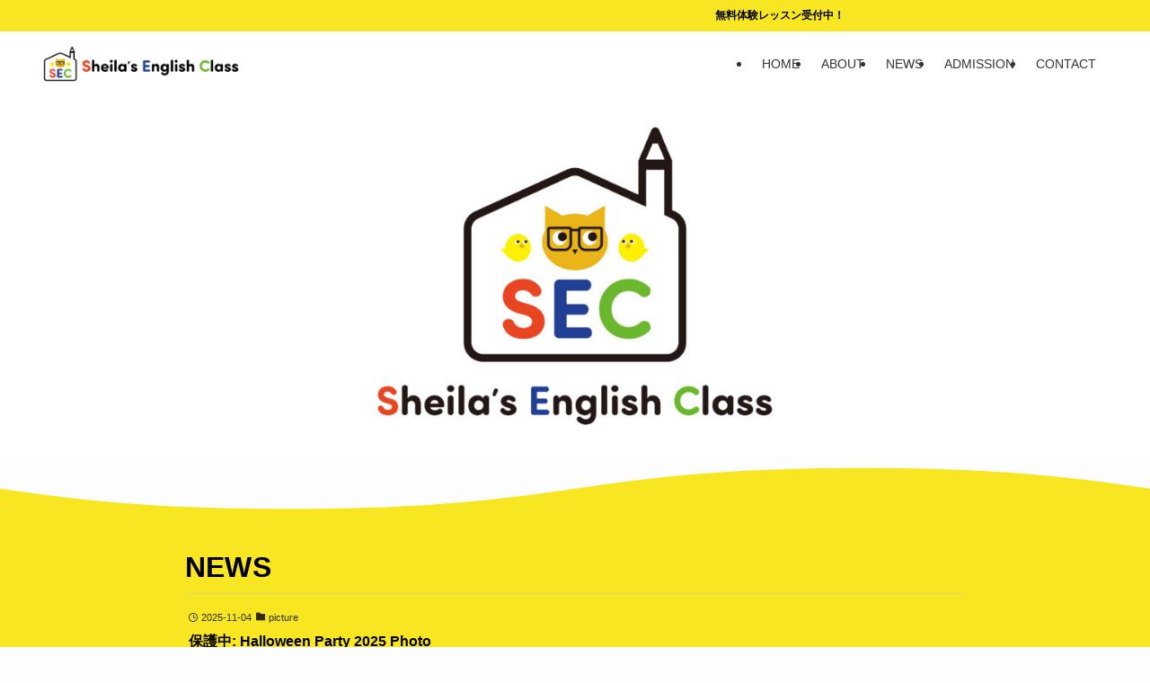

--- FILE ---
content_type: text/html; charset=UTF-8
request_url: https://sheilaengclass.com/
body_size: 15232
content:
<!DOCTYPE html>
<html lang="ja" data-loaded="false" data-scrolled="false" data-spmenu="closed">
<head>
<meta charset="utf-8">
<meta name="format-detection" content="telephone=no">
<meta http-equiv="X-UA-Compatible" content="IE=edge">
<meta name="viewport" content="width=device-width, viewport-fit=cover">
<title>Sheila&#039;s English Class | Let&#039;s study practical English together</title>
<meta name='robots' content='max-image-preview:large' />
	<style>img:is([sizes="auto" i], [sizes^="auto," i]) { contain-intrinsic-size: 3000px 1500px }</style>
	<link rel='dns-prefetch' href='//www.google.com' />
<link rel="alternate" type="application/rss+xml" title="Sheila&#039;s English Class &raquo; フィード" href="https://sheilaengclass.com/feed/" />
<link rel="alternate" type="application/rss+xml" title="Sheila&#039;s English Class &raquo; コメントフィード" href="https://sheilaengclass.com/comments/feed/" />

<!-- SEO SIMPLE PACK 3.6.2 -->
<meta name="description" content="Let&#039;s study practical English together">
<link rel="canonical" href="https://sheilaengclass.com/">
<meta property="og:locale" content="ja_JP">
<meta property="og:type" content="website">
<meta property="og:title" content="Sheila&#039;s English Class | Let&#039;s study practical English together">
<meta property="og:description" content="Let&#039;s study practical English together">
<meta property="og:url" content="https://sheilaengclass.com/">
<meta property="og:site_name" content="Sheila&#039;s English Class">
<meta name="twitter:card" content="summary">
<meta name="google-site-verification" content="j4jbNApLO4tKfZgLoJ-T1MofQc5c9D3ERN7AKu6JtAg">
<!-- Google Analytics (gtag.js) -->
<script async src="https://www.googletagmanager.com/gtag/js?id=G-PL9X0G60R9"></script>
<script>
	window.dataLayer = window.dataLayer || [];
	function gtag(){dataLayer.push(arguments);}
	gtag("js", new Date());
	gtag("config", "G-PL9X0G60R9");
</script>
	<!-- / SEO SIMPLE PACK -->

<link rel='stylesheet' id='swell_swiper-css' href='https://sheilaengclass.com/wp-content/themes/swell/build/css/plugins/swiper.css?ver=2.8.0' type='text/css' media='all' />
<link rel='stylesheet' id='wp-block-library-css' href='https://sheilaengclass.com/wp-includes/css/dist/block-library/style.min.css?ver=6.8.3' type='text/css' media='all' />
<link rel='stylesheet' id='swell-icons-css' href='https://sheilaengclass.com/wp-content/themes/swell/build/css/swell-icons.css?ver=2.8.0' type='text/css' media='all' />
<link rel='stylesheet' id='main_style-css' href='https://sheilaengclass.com/wp-content/themes/swell/build/css/main.css?ver=2.8.0' type='text/css' media='all' />
<link rel='stylesheet' id='swell_blocks-css' href='https://sheilaengclass.com/wp-content/themes/swell/build/css/blocks.css?ver=2.8.0' type='text/css' media='all' />
<style id='swell_custom-inline-css' type='text/css'>
:root{--swl-fz--content:4vw;--swl-font_family:"游ゴシック体", "Yu Gothic", YuGothic, "Hiragino Kaku Gothic ProN", "Hiragino Sans", Meiryo, sans-serif;--swl-font_weight:500;--color_main:#f9e622;--color_text:#333;--color_link:#dd9933;--color_htag:#dd9933;--color_bg:#fdfdfd;--color_gradient1:#d8ffff;--color_gradient2:#87e7ff;--color_main_thin:rgba(255, 255, 43, 0.05 );--color_main_dark:rgba(187, 173, 26, 1 );--color_list_check:#f9e622;--color_list_num:#f9e622;--color_list_good:#86dd7b;--color_list_triangle:#f4e03a;--color_list_bad:#f36060;--color_faq_q:#d55656;--color_faq_a:#6599b7;--color_icon_good:#3cd250;--color_icon_good_bg:#ecffe9;--color_icon_bad:#4b73eb;--color_icon_bad_bg:#eafaff;--color_icon_info:#f578b4;--color_icon_info_bg:#fff0fa;--color_icon_announce:#ffa537;--color_icon_announce_bg:#fff5f0;--color_icon_pen:#7a7a7a;--color_icon_pen_bg:#f7f7f7;--color_icon_book:#787364;--color_icon_book_bg:#f8f6ef;--color_icon_point:#ffa639;--color_icon_check:#86d67c;--color_icon_batsu:#f36060;--color_icon_hatena:#5295cc;--color_icon_caution:#f7da38;--color_icon_memo:#84878a;--color_deep01:#e44141;--color_deep02:#3d79d5;--color_deep03:#63a84d;--color_deep04:#f09f4d;--color_pale01:#fff2f0;--color_pale02:#f3f8fd;--color_pale03:#f1f9ee;--color_pale04:#fdf9ee;--color_mark_blue:#b7e3ff;--color_mark_green:#bdf9c3;--color_mark_yellow:#fcf69f;--color_mark_orange:#ffddbc;--border01:solid 1px var(--color_main);--border02:double 4px var(--color_main);--border03:dashed 2px var(--color_border);--border04:solid 4px var(--color_gray);--card_posts_thumb_ratio:56.25%;--list_posts_thumb_ratio:61.805%;--big_posts_thumb_ratio:56.25%;--thumb_posts_thumb_ratio:61.805%;--blogcard_thumb_ratio:56.25%;--color_header_bg:#ffffff;--color_header_text:#333;--color_footer_bg:#f9e622;--color_footer_text:#333;--container_size:1366px;--article_size:900px;--logo_size_sp:48px;--logo_size_pc:40px;--logo_size_pcfix:32px;}.swl-cell-bg[data-icon="doubleCircle"]{--cell-icon-color:#ffc977}.swl-cell-bg[data-icon="circle"]{--cell-icon-color:#94e29c}.swl-cell-bg[data-icon="triangle"]{--cell-icon-color:#eeda2f}.swl-cell-bg[data-icon="close"]{--cell-icon-color:#ec9191}.swl-cell-bg[data-icon="hatena"]{--cell-icon-color:#93c9da}.swl-cell-bg[data-icon="check"]{--cell-icon-color:#94e29c}.swl-cell-bg[data-icon="line"]{--cell-icon-color:#9b9b9b}.cap_box[data-colset="col1"]{--capbox-color:#f59b5f;--capbox-color--bg:#fff8eb}.cap_box[data-colset="col2"]{--capbox-color:#5fb9f5;--capbox-color--bg:#edf5ff}.cap_box[data-colset="col3"]{--capbox-color:#2fcd90;--capbox-color--bg:#eafaf2}.red_{--the-btn-color:#f74a4a;--the-btn-color2:#ffbc49;--the-solid-shadow: rgba(185, 56, 56, 1 )}.blue_{--the-btn-color:#338df4;--the-btn-color2:#35eaff;--the-solid-shadow: rgba(38, 106, 183, 1 )}.green_{--the-btn-color:#62d847;--the-btn-color2:#7bf7bd;--the-solid-shadow: rgba(74, 162, 53, 1 )}.is-style-btn_normal{--the-btn-radius:80px}.is-style-btn_solid{--the-btn-radius:80px}.is-style-btn_shiny{--the-btn-radius:80px}.is-style-btn_line{--the-btn-radius:80px}.post_content blockquote{padding:1.5em 2em 1.5em 3em}.post_content blockquote::before{content:"";display:block;width:5px;height:calc(100% - 3em);top:1.5em;left:1.5em;border-left:solid 1px rgba(180,180,180,.75);border-right:solid 1px rgba(180,180,180,.75);}.mark_blue{background:repeating-linear-gradient(-45deg,var(--color_mark_blue),var(--color_mark_blue) 2px,transparent 2px,transparent 4px) no-repeat 0 .75em}.mark_green{background:repeating-linear-gradient(-45deg,var(--color_mark_green),var(--color_mark_green) 2px,transparent 2px,transparent 4px) no-repeat 0 .75em}.mark_yellow{background:repeating-linear-gradient(-45deg,var(--color_mark_yellow),var(--color_mark_yellow) 2px,transparent 2px,transparent 4px) no-repeat 0 .75em}.mark_orange{background:repeating-linear-gradient(-45deg,var(--color_mark_orange),var(--color_mark_orange) 2px,transparent 2px,transparent 4px) no-repeat 0 .75em}[class*="is-style-icon_"]{color:#333;border-width:0}[class*="is-style-big_icon_"]{border-width:2px;border-style:solid}[data-col="gray"] .c-balloon__text{background:#f7f7f7;border-color:#ccc}[data-col="gray"] .c-balloon__before{border-right-color:#f7f7f7}[data-col="green"] .c-balloon__text{background:#d1f8c2;border-color:#9ddd93}[data-col="green"] .c-balloon__before{border-right-color:#d1f8c2}[data-col="blue"] .c-balloon__text{background:#e2f6ff;border-color:#93d2f0}[data-col="blue"] .c-balloon__before{border-right-color:#e2f6ff}[data-col="red"] .c-balloon__text{background:#ffebeb;border-color:#f48789}[data-col="red"] .c-balloon__before{border-right-color:#ffebeb}[data-col="yellow"] .c-balloon__text{background:#f9f7d2;border-color:#fbe593}[data-col="yellow"] .c-balloon__before{border-right-color:#f9f7d2}.-type-list2 .p-postList__body::after,.-type-big .p-postList__body::after{content: "READ MORE »";}.c-postThumb__cat{background-color:#f9e622;color:#fff;background-image: repeating-linear-gradient(-45deg,rgba(255,255,255,.1),rgba(255,255,255,.1) 6px,transparent 6px,transparent 12px)}.post_content h2:where(:not([class^="swell-block-"]):not(.faq_q):not(.p-postList__title)){padding:.5em 0px .5em 24px}.post_content h2:where(:not([class^="swell-block-"]):not(.faq_q):not(.p-postList__title))::before{position:absolute;display:block;pointer-events:none;content:"";left:0;top:0;width:8px;height:100%;background: repeating-linear-gradient(var(--color_htag) 0%, var(--color_htag) 50%, rgba(221, 153, 51, 0.15 ) 50%, rgba(221, 153, 51, 0.15 ) 100%);}.post_content h3:where(:not([class^="swell-block-"]):not(.faq_q):not(.p-postList__title)){padding:0 .5em .5em}.post_content h3:where(:not([class^="swell-block-"]):not(.faq_q):not(.p-postList__title))::before{content:"";width:100%;height:2px;background: repeating-linear-gradient(90deg, var(--color_htag) 0%, var(--color_htag) 29.3%, rgba(150,150,150,.2) 29.3%, rgba(150,150,150,.2) 100%)}.post_content h4:where(:not([class^="swell-block-"]):not(.faq_q):not(.p-postList__title)){padding:0 0 0 16px;border-left:solid 2px var(--color_htag)}.c-gnav a::after{background:var(--color_main);width:100%;height:2px;transform:scaleX(0)}.p-spHeadMenu .menu-item.-current{border-bottom-color:var(--color_main)}.c-gnav > li:hover > a::after,.c-gnav > .-current > a::after{transform: scaleX(1)}.c-gnav .sub-menu{color:#333;background:#fff}.l-fixHeader::before{opacity:1}.c-infoBar{color:#000000;background-color:#f9e622}.c-infoBar__text{font-size:3vw}.c-infoBar__btn{background-color:var(--color_main) !important}#pagetop{border-radius:50%}.c-widget__title.-spmenu{padding:.5em .75em;border-radius:var(--swl-radius--2, 0px);background:var(--color_main);color:#fff;}.c-widget__title.-footer{padding:.5em}.c-widget__title.-footer::before{content:"";bottom:0;left:0;width:40%;z-index:1;background:var(--color_main)}.c-widget__title.-footer::after{content:"";bottom:0;left:0;width:100%;background:var(--color_border)}.c-secTitle{border-left:solid 2px var(--color_main);padding:0em .75em}.p-spMenu{color:#333}.p-spMenu__inner::before{background:#fdfdfd;opacity:1}.p-spMenu__overlay{background:#000;opacity:0.6}[class*="page-numbers"]{color:#fff;background-color:#dedede}a{text-decoration: none}.l-topTitleArea.c-filterLayer::before{background-color:#000;opacity:0.2;content:""}@media screen and (min-width: 960px){:root{}}@media screen and (max-width: 959px){:root{}.l-header__logo{margin-right:auto}.l-header__inner{-webkit-box-pack:end;-webkit-justify-content:flex-end;justify-content:flex-end}}@media screen and (min-width: 600px){:root{--swl-fz--content:16px;}.c-infoBar__text{font-size:12px}}@media screen and (max-width: 599px){:root{}}@media (min-width: 1108px) {.alignwide{left:-100px;width:calc(100% + 200px);}}@media (max-width: 1108px) {.-sidebar-off .swell-block-fullWide__inner.l-container .alignwide{left:0px;width:100%;}}.l-fixHeader .l-fixHeader__gnav{order:0}[data-scrolled=true] .l-fixHeader[data-ready]{opacity:1;-webkit-transform:translateY(0)!important;transform:translateY(0)!important;visibility:visible}.-body-solid .l-fixHeader{box-shadow:0 2px 4px var(--swl-color_shadow)}.l-fixHeader__inner{align-items:stretch;color:var(--color_header_text);display:flex;padding-bottom:0;padding-top:0;position:relative;z-index:1}.l-fixHeader__logo{align-items:center;display:flex;line-height:1;margin-right:24px;order:0;padding:16px 0}.c-infoBar{overflow:hidden;position:relative;width:100%}.c-infoBar.-bg-stripe:before{background-image:repeating-linear-gradient(-45deg,#fff 0 6px,transparent 6px 12px);content:"";display:block;opacity:.1}.c-infoBar__link{text-decoration:none;z-index:0}.c-infoBar__link,.c-infoBar__text{color:inherit;display:block;position:relative}.c-infoBar__text{font-weight:700;padding:8px 0;z-index:1}.c-infoBar__text.-flow-on{-webkit-animation:flowing_text 12s linear infinite;animation:flowing_text 12s linear infinite;-webkit-animation-duration:12s;animation-duration:12s;text-align:left;-webkit-transform:translateX(100%);transform:translateX(100%);white-space:nowrap}.c-infoBar__text.-flow-off{align-items:center;display:flex;flex-wrap:wrap;justify-content:center;text-align:center}.c-infoBar__btn{border-radius:40px;box-shadow:0 2px 4px var(--swl-color_shadow);color:#fff;display:block;font-size:.95em;line-height:2;margin-left:1em;min-width:1em;padding:0 1em;text-decoration:none;width:auto}@media (min-width:960px){.c-infoBar__text.-flow-on{-webkit-animation-duration:20s;animation-duration:20s}}@media (min-width:1200px){.c-infoBar__text.-flow-on{-webkit-animation-duration:24s;animation-duration:24s}}@media (min-width:1600px){.c-infoBar__text.-flow-on{-webkit-animation-duration:30s;animation-duration:30s}}.is-style-btn_normal a,.is-style-btn_shiny a{box-shadow:var(--swl-btn_shadow)}.c-shareBtns__btn,.is-style-balloon>.c-tabList .c-tabList__button,.p-snsCta,[class*=page-numbers]{box-shadow:var(--swl-box_shadow)}.p-articleThumb__img,.p-articleThumb__youtube{box-shadow:var(--swl-img_shadow)}.p-pickupBanners__item .c-bannerLink,.p-postList__thumb{box-shadow:0 2px 8px rgba(0,0,0,.1),0 4px 4px -4px rgba(0,0,0,.1)}.p-postList.-w-ranking li:before{background-image:repeating-linear-gradient(-45deg,hsla(0,0%,100%,.1),hsla(0,0%,100%,.1) 6px,transparent 0,transparent 12px);box-shadow:1px 1px 4px rgba(0,0,0,.2)}:root{--swl-radius--2:2px;--swl-radius--4:4px;--swl-radius--8:8px}.c-categoryList__link,.c-tagList__link,.tag-cloud-link{border-radius:16px;padding:6px 10px}.-related .p-postList__thumb,.is-style-bg_gray,.is-style-bg_main,.is-style-bg_main_thin,.is-style-bg_stripe,.is-style-border_dg,.is-style-border_dm,.is-style-border_sg,.is-style-border_sm,.is-style-dent_box,.is-style-note_box,.is-style-stitch,[class*=is-style-big_icon_],input[type=number],input[type=text],textarea{border-radius:4px}.-ps-style-img .p-postList__link,.-type-thumb .p-postList__link,.p-postList__thumb{border-radius:12px;overflow:hidden;z-index:0}.c-widget .-type-list.-w-ranking .p-postList__item:before{border-radius:16px;left:2px;top:2px}.c-widget .-type-card.-w-ranking .p-postList__item:before{border-radius:0 0 4px 4px}.c-postThumb__cat{border-radius:16px;margin:.5em;padding:0 8px}.cap_box_ttl{border-radius:2px 2px 0 0}.cap_box_content{border-radius:0 0 2px 2px}.cap_box.is-style-small_ttl .cap_box_content{border-radius:0 2px 2px 2px}.cap_box.is-style-inner .cap_box_content,.cap_box.is-style-onborder_ttl .cap_box_content,.cap_box.is-style-onborder_ttl2 .cap_box_content,.cap_box.is-style-onborder_ttl2 .cap_box_ttl,.cap_box.is-style-shadow{border-radius:2px}.is-style-more_btn a,.p-postList__body:after,.submit{border-radius:40px}@media (min-width:960px){#sidebar .-type-list .p-postList__thumb{border-radius:8px}}@media not all and (min-width:960px){.-ps-style-img .p-postList__link,.-type-thumb .p-postList__link,.p-postList__thumb{border-radius:8px}}@media (min-width:960px){.-series .l-header__inner{align-items:stretch;display:flex}.-series .l-header__logo{align-items:center;display:flex;flex-wrap:wrap;margin-right:24px;padding:16px 0}.-series .l-header__logo .c-catchphrase{font-size:13px;padding:4px 0}.-series .c-headLogo{margin-right:16px}.-series-right .l-header__inner{justify-content:space-between}.-series-right .c-gnavWrap{margin-left:auto}.-series-right .w-header{margin-left:12px}.-series-left .w-header{margin-left:auto}}@media (min-width:960px) and (min-width:600px){.-series .c-headLogo{max-width:400px}}.c-gnav .sub-menu a:before,.c-listMenu a:before{-webkit-font-smoothing:antialiased;-moz-osx-font-smoothing:grayscale;font-family:icomoon!important;font-style:normal;font-variant:normal;font-weight:400;line-height:1;text-transform:none}.c-submenuToggleBtn{display:none}.c-listMenu a{padding:.75em 1em .75em 1.5em;transition:padding .25s}.c-listMenu a:hover{padding-left:1.75em;padding-right:.75em}.c-gnav .sub-menu a:before,.c-listMenu a:before{color:inherit;content:"\e921";display:inline-block;left:2px;position:absolute;top:50%;-webkit-transform:translateY(-50%);transform:translateY(-50%);vertical-align:middle}.widget_categories>ul>.cat-item>a,.wp-block-categories-list>li>a{padding-left:1.75em}.c-listMenu .children,.c-listMenu .sub-menu{margin:0}.c-listMenu .children a,.c-listMenu .sub-menu a{font-size:.9em;padding-left:2.5em}.c-listMenu .children a:before,.c-listMenu .sub-menu a:before{left:1em}.c-listMenu .children a:hover,.c-listMenu .sub-menu a:hover{padding-left:2.75em}.c-listMenu .children ul a,.c-listMenu .sub-menu ul a{padding-left:3.25em}.c-listMenu .children ul a:before,.c-listMenu .sub-menu ul a:before{left:1.75em}.c-listMenu .children ul a:hover,.c-listMenu .sub-menu ul a:hover{padding-left:3.5em}.c-gnav li:hover>.sub-menu{opacity:1;visibility:visible}.c-gnav .sub-menu:before{background:inherit;content:"";height:100%;left:0;position:absolute;top:0;width:100%;z-index:0}.c-gnav .sub-menu .sub-menu{left:100%;top:0;z-index:-1}.c-gnav .sub-menu a{padding-left:2em}.c-gnav .sub-menu a:before{left:.5em}.c-gnav .sub-menu a:hover .ttl{left:4px}:root{--color_content_bg:var(--color_bg);--mv_btn_radius:0px;--mv_slide_animation:no;}.c-widget__title.-side{padding:.5em}.c-widget__title.-side::before{content:"";bottom:0;left:0;width:40%;z-index:1;background:var(--color_main)}.c-widget__title.-side::after{content:"";bottom:0;left:0;width:100%;background:var(--color_border)}.top #content{padding-top:4em}.p-mainVisual__inner{height:auto}.p-mainVisual .c-filterLayer::before{background-color:#000;opacity:0;content:""}.page.-index-off .w-beforeToc{display:none}@media screen and (min-width: 960px){:root{}.p-mainVisual__inner{height:auto}}@media screen and (max-width: 959px){:root{}}@media screen and (min-width: 600px){:root{}}@media screen and (max-width: 599px){:root{}}.swell-block-fullWide__inner.l-container{--swl-fw_inner_pad:var(--swl-pad_container,0px)}@media (min-width:960px){.-sidebar-on .l-content .alignfull,.-sidebar-on .l-content .alignwide{left:-16px;width:calc(100% + 32px)}.swell-block-fullWide__inner.l-article{--swl-fw_inner_pad:var(--swl-pad_post_content,0px)}.-sidebar-on .swell-block-fullWide__inner .alignwide{left:0;width:100%}.-sidebar-on .swell-block-fullWide__inner .alignfull{left:calc(0px - var(--swl-fw_inner_pad, 0))!important;margin-left:0!important;margin-right:0!important;width:calc(100% + var(--swl-fw_inner_pad, 0)*2)!important}}.-index-off .p-toc,.swell-toc-placeholder:empty{display:none}.p-toc.-modal{height:100%;margin:0;overflow-y:auto;padding:0}#main_content .p-toc{border-radius:var(--swl-radius--2,0);margin:4em auto;max-width:800px}#sidebar .p-toc{margin-top:-.5em}.p-toc .__pn:before{content:none!important;counter-increment:none}.p-toc .__prev{margin:0 0 1em}.p-toc .__next{margin:1em 0 0}.p-toc.is-omitted:not([data-omit=ct]) [data-level="2"] .p-toc__childList{display:none}.p-toc.is-omitted:not([data-omit=nest]){position:relative}.p-toc.is-omitted:not([data-omit=nest]):before{background:linear-gradient(hsla(0,0%,100%,0),var(--color_bg));bottom:5em;content:"";height:4em;left:0;opacity:.75;pointer-events:none;position:absolute;width:100%;z-index:1}.p-toc.is-omitted:not([data-omit=nest]):after{background:var(--color_bg);bottom:0;content:"";height:5em;left:0;opacity:.75;position:absolute;width:100%;z-index:1}.p-toc.is-omitted:not([data-omit=nest]) .__next,.p-toc.is-omitted:not([data-omit=nest]) [data-omit="1"]{display:none}.p-toc .p-toc__expandBtn{background-color:#f7f7f7;border:rgba(0,0,0,.2);border-radius:5em;box-shadow:0 0 0 1px #bbb;color:#333;display:block;font-size:14px;line-height:1.5;margin:.75em auto 0;min-width:6em;padding:.5em 1em;position:relative;transition:box-shadow .25s;z-index:2}.p-toc[data-omit=nest] .p-toc__expandBtn{display:inline-block;font-size:13px;margin:0 0 0 1.25em;padding:.5em .75em}.p-toc:not([data-omit=nest]) .p-toc__expandBtn:after,.p-toc:not([data-omit=nest]) .p-toc__expandBtn:before{border-top-color:inherit;border-top-style:dotted;border-top-width:3px;content:"";display:block;height:1px;position:absolute;top:calc(50% - 1px);transition:border-color .25s;width:100%;width:22px}.p-toc:not([data-omit=nest]) .p-toc__expandBtn:before{right:calc(100% + 1em)}.p-toc:not([data-omit=nest]) .p-toc__expandBtn:after{left:calc(100% + 1em)}.p-toc.is-expanded .p-toc__expandBtn{border-color:transparent}.p-toc__ttl{display:block;font-size:1.2em;line-height:1;position:relative;text-align:center}.p-toc__ttl:before{content:"\e918";display:inline-block;font-family:icomoon;margin-right:.5em;padding-bottom:2px;vertical-align:middle}#index_modal .p-toc__ttl{margin-bottom:.5em}.p-toc__list li{line-height:1.6}.p-toc__list>li+li{margin-top:.5em}.p-toc__list .p-toc__childList{padding-left:.5em}.p-toc__list [data-level="3"]{font-size:.9em}.p-toc__list .mininote{display:none}.post_content .p-toc__list{padding-left:0}#sidebar .p-toc__list{margin-bottom:0}#sidebar .p-toc__list .p-toc__childList{padding-left:0}.p-toc__link{color:inherit;font-size:inherit;text-decoration:none}.p-toc__link:hover{opacity:.8}.p-toc.-border{border-bottom:2px solid var(--color_main);border-top:2px solid var(--color_main);padding:1.75em .5em 1.5em}.p-toc.-border .p-toc__ttl{margin-bottom:.75em}@media (min-width:960px){#main_content .p-toc{width:92%}}@media (hover:hover){.p-toc .p-toc__expandBtn:hover{border-color:transparent;box-shadow:0 0 0 2px currentcolor}}@media (min-width:600px){.p-toc.-border{padding:1.75em 1em 1.5em}}
</style>
<link rel='stylesheet' id='swell-parts/footer-css' href='https://sheilaengclass.com/wp-content/themes/swell/build/css/modules/parts/footer.css?ver=2.8.0' type='text/css' media='all' />
<link rel='stylesheet' id='swell-parts/main-visual--slider-css' href='https://sheilaengclass.com/wp-content/themes/swell/build/css/modules/parts/main-visual--slider.css?ver=2.8.0' type='text/css' media='all' />
<link rel='stylesheet' id='swell-page/page-css' href='https://sheilaengclass.com/wp-content/themes/swell/build/css/modules/page/page.css?ver=2.8.0' type='text/css' media='all' />
<style id='classic-theme-styles-inline-css' type='text/css'>
/*! This file is auto-generated */
.wp-block-button__link{color:#fff;background-color:#32373c;border-radius:9999px;box-shadow:none;text-decoration:none;padding:calc(.667em + 2px) calc(1.333em + 2px);font-size:1.125em}.wp-block-file__button{background:#32373c;color:#fff;text-decoration:none}
</style>
<style id='global-styles-inline-css' type='text/css'>
:root{--wp--preset--aspect-ratio--square: 1;--wp--preset--aspect-ratio--4-3: 4/3;--wp--preset--aspect-ratio--3-4: 3/4;--wp--preset--aspect-ratio--3-2: 3/2;--wp--preset--aspect-ratio--2-3: 2/3;--wp--preset--aspect-ratio--16-9: 16/9;--wp--preset--aspect-ratio--9-16: 9/16;--wp--preset--color--black: #000;--wp--preset--color--cyan-bluish-gray: #abb8c3;--wp--preset--color--white: #fff;--wp--preset--color--pale-pink: #f78da7;--wp--preset--color--vivid-red: #cf2e2e;--wp--preset--color--luminous-vivid-orange: #ff6900;--wp--preset--color--luminous-vivid-amber: #fcb900;--wp--preset--color--light-green-cyan: #7bdcb5;--wp--preset--color--vivid-green-cyan: #00d084;--wp--preset--color--pale-cyan-blue: #8ed1fc;--wp--preset--color--vivid-cyan-blue: #0693e3;--wp--preset--color--vivid-purple: #9b51e0;--wp--preset--color--swl-main: var(--color_main);--wp--preset--color--swl-main-thin: var(--color_main_thin);--wp--preset--color--swl-gray: var(--color_gray);--wp--preset--color--swl-deep-01: var(--color_deep01);--wp--preset--color--swl-deep-02: var(--color_deep02);--wp--preset--color--swl-deep-03: var(--color_deep03);--wp--preset--color--swl-deep-04: var(--color_deep04);--wp--preset--color--swl-pale-01: var(--color_pale01);--wp--preset--color--swl-pale-02: var(--color_pale02);--wp--preset--color--swl-pale-03: var(--color_pale03);--wp--preset--color--swl-pale-04: var(--color_pale04);--wp--preset--gradient--vivid-cyan-blue-to-vivid-purple: linear-gradient(135deg,rgba(6,147,227,1) 0%,rgb(155,81,224) 100%);--wp--preset--gradient--light-green-cyan-to-vivid-green-cyan: linear-gradient(135deg,rgb(122,220,180) 0%,rgb(0,208,130) 100%);--wp--preset--gradient--luminous-vivid-amber-to-luminous-vivid-orange: linear-gradient(135deg,rgba(252,185,0,1) 0%,rgba(255,105,0,1) 100%);--wp--preset--gradient--luminous-vivid-orange-to-vivid-red: linear-gradient(135deg,rgba(255,105,0,1) 0%,rgb(207,46,46) 100%);--wp--preset--gradient--very-light-gray-to-cyan-bluish-gray: linear-gradient(135deg,rgb(238,238,238) 0%,rgb(169,184,195) 100%);--wp--preset--gradient--cool-to-warm-spectrum: linear-gradient(135deg,rgb(74,234,220) 0%,rgb(151,120,209) 20%,rgb(207,42,186) 40%,rgb(238,44,130) 60%,rgb(251,105,98) 80%,rgb(254,248,76) 100%);--wp--preset--gradient--blush-light-purple: linear-gradient(135deg,rgb(255,206,236) 0%,rgb(152,150,240) 100%);--wp--preset--gradient--blush-bordeaux: linear-gradient(135deg,rgb(254,205,165) 0%,rgb(254,45,45) 50%,rgb(107,0,62) 100%);--wp--preset--gradient--luminous-dusk: linear-gradient(135deg,rgb(255,203,112) 0%,rgb(199,81,192) 50%,rgb(65,88,208) 100%);--wp--preset--gradient--pale-ocean: linear-gradient(135deg,rgb(255,245,203) 0%,rgb(182,227,212) 50%,rgb(51,167,181) 100%);--wp--preset--gradient--electric-grass: linear-gradient(135deg,rgb(202,248,128) 0%,rgb(113,206,126) 100%);--wp--preset--gradient--midnight: linear-gradient(135deg,rgb(2,3,129) 0%,rgb(40,116,252) 100%);--wp--preset--font-size--small: 0.9em;--wp--preset--font-size--medium: 1.1em;--wp--preset--font-size--large: 1.25em;--wp--preset--font-size--x-large: 42px;--wp--preset--font-size--xs: 0.75em;--wp--preset--font-size--huge: 1.6em;--wp--preset--spacing--20: 0.44rem;--wp--preset--spacing--30: 0.67rem;--wp--preset--spacing--40: 1rem;--wp--preset--spacing--50: 1.5rem;--wp--preset--spacing--60: 2.25rem;--wp--preset--spacing--70: 3.38rem;--wp--preset--spacing--80: 5.06rem;--wp--preset--shadow--natural: 6px 6px 9px rgba(0, 0, 0, 0.2);--wp--preset--shadow--deep: 12px 12px 50px rgba(0, 0, 0, 0.4);--wp--preset--shadow--sharp: 6px 6px 0px rgba(0, 0, 0, 0.2);--wp--preset--shadow--outlined: 6px 6px 0px -3px rgba(255, 255, 255, 1), 6px 6px rgba(0, 0, 0, 1);--wp--preset--shadow--crisp: 6px 6px 0px rgba(0, 0, 0, 1);}:where(.is-layout-flex){gap: 0.5em;}:where(.is-layout-grid){gap: 0.5em;}body .is-layout-flex{display: flex;}.is-layout-flex{flex-wrap: wrap;align-items: center;}.is-layout-flex > :is(*, div){margin: 0;}body .is-layout-grid{display: grid;}.is-layout-grid > :is(*, div){margin: 0;}:where(.wp-block-columns.is-layout-flex){gap: 2em;}:where(.wp-block-columns.is-layout-grid){gap: 2em;}:where(.wp-block-post-template.is-layout-flex){gap: 1.25em;}:where(.wp-block-post-template.is-layout-grid){gap: 1.25em;}.has-black-color{color: var(--wp--preset--color--black) !important;}.has-cyan-bluish-gray-color{color: var(--wp--preset--color--cyan-bluish-gray) !important;}.has-white-color{color: var(--wp--preset--color--white) !important;}.has-pale-pink-color{color: var(--wp--preset--color--pale-pink) !important;}.has-vivid-red-color{color: var(--wp--preset--color--vivid-red) !important;}.has-luminous-vivid-orange-color{color: var(--wp--preset--color--luminous-vivid-orange) !important;}.has-luminous-vivid-amber-color{color: var(--wp--preset--color--luminous-vivid-amber) !important;}.has-light-green-cyan-color{color: var(--wp--preset--color--light-green-cyan) !important;}.has-vivid-green-cyan-color{color: var(--wp--preset--color--vivid-green-cyan) !important;}.has-pale-cyan-blue-color{color: var(--wp--preset--color--pale-cyan-blue) !important;}.has-vivid-cyan-blue-color{color: var(--wp--preset--color--vivid-cyan-blue) !important;}.has-vivid-purple-color{color: var(--wp--preset--color--vivid-purple) !important;}.has-black-background-color{background-color: var(--wp--preset--color--black) !important;}.has-cyan-bluish-gray-background-color{background-color: var(--wp--preset--color--cyan-bluish-gray) !important;}.has-white-background-color{background-color: var(--wp--preset--color--white) !important;}.has-pale-pink-background-color{background-color: var(--wp--preset--color--pale-pink) !important;}.has-vivid-red-background-color{background-color: var(--wp--preset--color--vivid-red) !important;}.has-luminous-vivid-orange-background-color{background-color: var(--wp--preset--color--luminous-vivid-orange) !important;}.has-luminous-vivid-amber-background-color{background-color: var(--wp--preset--color--luminous-vivid-amber) !important;}.has-light-green-cyan-background-color{background-color: var(--wp--preset--color--light-green-cyan) !important;}.has-vivid-green-cyan-background-color{background-color: var(--wp--preset--color--vivid-green-cyan) !important;}.has-pale-cyan-blue-background-color{background-color: var(--wp--preset--color--pale-cyan-blue) !important;}.has-vivid-cyan-blue-background-color{background-color: var(--wp--preset--color--vivid-cyan-blue) !important;}.has-vivid-purple-background-color{background-color: var(--wp--preset--color--vivid-purple) !important;}.has-black-border-color{border-color: var(--wp--preset--color--black) !important;}.has-cyan-bluish-gray-border-color{border-color: var(--wp--preset--color--cyan-bluish-gray) !important;}.has-white-border-color{border-color: var(--wp--preset--color--white) !important;}.has-pale-pink-border-color{border-color: var(--wp--preset--color--pale-pink) !important;}.has-vivid-red-border-color{border-color: var(--wp--preset--color--vivid-red) !important;}.has-luminous-vivid-orange-border-color{border-color: var(--wp--preset--color--luminous-vivid-orange) !important;}.has-luminous-vivid-amber-border-color{border-color: var(--wp--preset--color--luminous-vivid-amber) !important;}.has-light-green-cyan-border-color{border-color: var(--wp--preset--color--light-green-cyan) !important;}.has-vivid-green-cyan-border-color{border-color: var(--wp--preset--color--vivid-green-cyan) !important;}.has-pale-cyan-blue-border-color{border-color: var(--wp--preset--color--pale-cyan-blue) !important;}.has-vivid-cyan-blue-border-color{border-color: var(--wp--preset--color--vivid-cyan-blue) !important;}.has-vivid-purple-border-color{border-color: var(--wp--preset--color--vivid-purple) !important;}.has-vivid-cyan-blue-to-vivid-purple-gradient-background{background: var(--wp--preset--gradient--vivid-cyan-blue-to-vivid-purple) !important;}.has-light-green-cyan-to-vivid-green-cyan-gradient-background{background: var(--wp--preset--gradient--light-green-cyan-to-vivid-green-cyan) !important;}.has-luminous-vivid-amber-to-luminous-vivid-orange-gradient-background{background: var(--wp--preset--gradient--luminous-vivid-amber-to-luminous-vivid-orange) !important;}.has-luminous-vivid-orange-to-vivid-red-gradient-background{background: var(--wp--preset--gradient--luminous-vivid-orange-to-vivid-red) !important;}.has-very-light-gray-to-cyan-bluish-gray-gradient-background{background: var(--wp--preset--gradient--very-light-gray-to-cyan-bluish-gray) !important;}.has-cool-to-warm-spectrum-gradient-background{background: var(--wp--preset--gradient--cool-to-warm-spectrum) !important;}.has-blush-light-purple-gradient-background{background: var(--wp--preset--gradient--blush-light-purple) !important;}.has-blush-bordeaux-gradient-background{background: var(--wp--preset--gradient--blush-bordeaux) !important;}.has-luminous-dusk-gradient-background{background: var(--wp--preset--gradient--luminous-dusk) !important;}.has-pale-ocean-gradient-background{background: var(--wp--preset--gradient--pale-ocean) !important;}.has-electric-grass-gradient-background{background: var(--wp--preset--gradient--electric-grass) !important;}.has-midnight-gradient-background{background: var(--wp--preset--gradient--midnight) !important;}.has-small-font-size{font-size: var(--wp--preset--font-size--small) !important;}.has-medium-font-size{font-size: var(--wp--preset--font-size--medium) !important;}.has-large-font-size{font-size: var(--wp--preset--font-size--large) !important;}.has-x-large-font-size{font-size: var(--wp--preset--font-size--x-large) !important;}
:where(.wp-block-post-template.is-layout-flex){gap: 1.25em;}:where(.wp-block-post-template.is-layout-grid){gap: 1.25em;}
:where(.wp-block-columns.is-layout-flex){gap: 2em;}:where(.wp-block-columns.is-layout-grid){gap: 2em;}
:root :where(.wp-block-pullquote){font-size: 1.5em;line-height: 1.6;}
</style>
<link rel='stylesheet' id='contact-form-7-css' href='https://sheilaengclass.com/wp-content/plugins/contact-form-7/includes/css/styles.css?ver=6.1.3' type='text/css' media='all' />
<link rel='stylesheet' id='cf7msm_styles-css' href='https://sheilaengclass.com/wp-content/plugins/contact-form-7-multi-step-module/resources/cf7msm.css?ver=4.5' type='text/css' media='all' />

<noscript><link href="https://sheilaengclass.com/wp-content/themes/swell/build/css/noscript.css" rel="stylesheet"></noscript>
<link rel="https://api.w.org/" href="https://sheilaengclass.com/wp-json/" /><link rel="alternate" title="JSON" type="application/json" href="https://sheilaengclass.com/wp-json/wp/v2/pages/121" /><link rel='shortlink' href='https://sheilaengclass.com/' />
<link rel="icon" href="https://sheilaengclass.com/wp-content/uploads/2022/08/cropped-sec_logo-1-scaled-1-32x32.jpg" sizes="32x32" />
<link rel="icon" href="https://sheilaengclass.com/wp-content/uploads/2022/08/cropped-sec_logo-1-scaled-1-192x192.jpg" sizes="192x192" />
<link rel="apple-touch-icon" href="https://sheilaengclass.com/wp-content/uploads/2022/08/cropped-sec_logo-1-scaled-1-180x180.jpg" />
<meta name="msapplication-TileImage" content="https://sheilaengclass.com/wp-content/uploads/2022/08/cropped-sec_logo-1-scaled-1-270x270.jpg" />

<link rel="stylesheet" href="https://sheilaengclass.com/wp-content/themes/swell/build/css/print.css" media="print" >
</head>
<body>
<div id="body_wrap" class="home wp-singular page-template-default page page-id-121 wp-theme-swell -body-solid -index-off -sidebar-off -frame-off top id_121" >
<div id="sp_menu" class="p-spMenu -right">
	<div class="p-spMenu__inner">
		<div class="p-spMenu__closeBtn">
			<button class="c-iconBtn -menuBtn c-plainBtn" data-onclick="toggleMenu" aria-label="メニューを閉じる">
				<i class="c-iconBtn__icon icon-close-thin"></i>
			</button>
		</div>
		<div class="p-spMenu__body">
			<div class="c-widget__title -spmenu">
				MENU			</div>
			<div class="p-spMenu__nav">
				<ul class="c-spnav c-listMenu"><li class="menu-item menu-item-type-post_type menu-item-object-page menu-item-home current-menu-item page_item page-item-121 current_page_item menu-item-263"><a href="https://sheilaengclass.com/" aria-current="page">HOME</a></li>
<li class="menu-item menu-item-type-post_type menu-item-object-page menu-item-275"><a href="https://sheilaengclass.com/about/">ABOUT</a></li>
<li class="menu-item menu-item-type-post_type menu-item-object-page menu-item-264"><a href="https://sheilaengclass.com/news/">NEWS</a></li>
<li class="menu-item menu-item-type-post_type menu-item-object-page menu-item-280"><a href="https://sheilaengclass.com/admission/">ADMISSION</a></li>
<li class="menu-item menu-item-type-post_type menu-item-object-page menu-item-265"><a href="https://sheilaengclass.com/contact/">CONTACT</a></li>
</ul>			</div>
					</div>
	</div>
	<div class="p-spMenu__overlay c-overlay" data-onclick="toggleMenu"></div>
</div>
<div class="c-infoBar -bg-no_effect">
			<span class="c-infoBar__text -flow-on">無料体験レッスン受付中！</span>
	</div>
<header id="header" class="l-header -series -series-right" data-spfix="1">
		<div class="l-header__inner l-container">
		<div class="l-header__logo">
			<h1 class="c-headLogo -img"><a href="https://sheilaengclass.com/" title="Sheila&#039;s English Class" class="c-headLogo__link" rel="home"><img width="2572" height="473"  src="https://sheilaengclass.com/wp-content/uploads/2023/08/logo_line.png" alt="Sheila&#039;s English Class" class="c-headLogo__img" srcset="https://sheilaengclass.com/wp-content/uploads/2023/08/logo_line.png 2572w, https://sheilaengclass.com/wp-content/uploads/2023/08/logo_line-300x55.png 300w, https://sheilaengclass.com/wp-content/uploads/2023/08/logo_line-1024x188.png 1024w, https://sheilaengclass.com/wp-content/uploads/2023/08/logo_line-768x141.png 768w, https://sheilaengclass.com/wp-content/uploads/2023/08/logo_line-1536x282.png 1536w, https://sheilaengclass.com/wp-content/uploads/2023/08/logo_line-2048x377.png 2048w" sizes="(max-width: 959px) 50vw, 800px" decoding="async" loading="eager" ></a></h1>					</div>
		<nav id="gnav" class="l-header__gnav c-gnavWrap">
					<ul class="c-gnav">
			<li class="menu-item menu-item-type-post_type menu-item-object-page menu-item-home current-menu-item page_item page-item-121 current_page_item menu-item-263"><a href="https://sheilaengclass.com/" aria-current="page"><span class="ttl">HOME</span></a></li>
<li class="menu-item menu-item-type-post_type menu-item-object-page menu-item-275"><a href="https://sheilaengclass.com/about/"><span class="ttl">ABOUT</span></a></li>
<li class="menu-item menu-item-type-post_type menu-item-object-page menu-item-264"><a href="https://sheilaengclass.com/news/"><span class="ttl">NEWS</span></a></li>
<li class="menu-item menu-item-type-post_type menu-item-object-page menu-item-280"><a href="https://sheilaengclass.com/admission/"><span class="ttl">ADMISSION</span></a></li>
<li class="menu-item menu-item-type-post_type menu-item-object-page menu-item-265"><a href="https://sheilaengclass.com/contact/"><span class="ttl">CONTACT</span></a></li>
					</ul>
			</nav>
		<div class="l-header__customBtn sp_">
			<button class="c-iconBtn c-plainBtn" data-onclick="toggleSearch" aria-label="検索ボタン">
			<i class="c-iconBtn__icon icon-search"></i>
					</button>
	</div>
<div class="l-header__menuBtn sp_">
	<button class="c-iconBtn -menuBtn c-plainBtn" data-onclick="toggleMenu" aria-label="メニューボタン">
		<i class="c-iconBtn__icon icon-menu-thin"></i>
			</button>
</div>
	</div>
	</header>
<div id="fix_header" class="l-fixHeader -series -series-right">
	<div class="l-fixHeader__inner l-container">
		<div class="l-fixHeader__logo">
			<div class="c-headLogo -img"><a href="https://sheilaengclass.com/" title="Sheila&#039;s English Class" class="c-headLogo__link" rel="home"><img width="2572" height="473"  src="https://sheilaengclass.com/wp-content/uploads/2023/08/logo_line.png" alt="Sheila&#039;s English Class" class="c-headLogo__img" srcset="https://sheilaengclass.com/wp-content/uploads/2023/08/logo_line.png 2572w, https://sheilaengclass.com/wp-content/uploads/2023/08/logo_line-300x55.png 300w, https://sheilaengclass.com/wp-content/uploads/2023/08/logo_line-1024x188.png 1024w, https://sheilaengclass.com/wp-content/uploads/2023/08/logo_line-768x141.png 768w, https://sheilaengclass.com/wp-content/uploads/2023/08/logo_line-1536x282.png 1536w, https://sheilaengclass.com/wp-content/uploads/2023/08/logo_line-2048x377.png 2048w" sizes="(max-width: 959px) 50vw, 800px" decoding="async" loading="eager" ></a></div>		</div>
		<div class="l-fixHeader__gnav c-gnavWrap">
					<ul class="c-gnav">
			<li class="menu-item menu-item-type-post_type menu-item-object-page menu-item-home current-menu-item page_item page-item-121 current_page_item menu-item-263"><a href="https://sheilaengclass.com/" aria-current="page"><span class="ttl">HOME</span></a></li>
<li class="menu-item menu-item-type-post_type menu-item-object-page menu-item-275"><a href="https://sheilaengclass.com/about/"><span class="ttl">ABOUT</span></a></li>
<li class="menu-item menu-item-type-post_type menu-item-object-page menu-item-264"><a href="https://sheilaengclass.com/news/"><span class="ttl">NEWS</span></a></li>
<li class="menu-item menu-item-type-post_type menu-item-object-page menu-item-280"><a href="https://sheilaengclass.com/admission/"><span class="ttl">ADMISSION</span></a></li>
<li class="menu-item menu-item-type-post_type menu-item-object-page menu-item-265"><a href="https://sheilaengclass.com/contact/"><span class="ttl">CONTACT</span></a></li>
					</ul>
			</div>
	</div>
</div>
<div id="main_visual" class="p-mainVisual -type-slider -motion-no -height-img">
<div class="p-mainVisual__inner swiper">
	<div class="swiper-wrapper">
			<div class="p-mainVisual__slide swiper-slide c-filterLayer -nofilter">
			<picture class="p-mainVisual__imgLayer c-filterLayer__img">
				<source width="961" height="801"  media="(max-width: 959px)" sizes="100vw" srcset="https://sheilaengclass.com/wp-content/uploads/2023/08/mainVsp1-100.jpg 961w, https://sheilaengclass.com/wp-content/uploads/2023/08/mainVsp1-100-300x250.jpg 300w, https://sheilaengclass.com/wp-content/uploads/2023/08/mainVsp1-100-768x640.jpg 768w" ><img width="2560" height="800"  src="https://sheilaengclass.com/wp-content/uploads/2023/08/mainV-03-scaled.jpg" alt="" class="p-mainVisual__img" srcset="https://sheilaengclass.com/wp-content/uploads/2023/08/mainV-03-scaled.jpg 2560w, https://sheilaengclass.com/wp-content/uploads/2023/08/mainV-03-300x94.jpg 300w, https://sheilaengclass.com/wp-content/uploads/2023/08/mainV-03-1024x320.jpg 1024w, https://sheilaengclass.com/wp-content/uploads/2023/08/mainV-03-768x240.jpg 768w, https://sheilaengclass.com/wp-content/uploads/2023/08/mainV-03-1536x480.jpg 1536w, https://sheilaengclass.com/wp-content/uploads/2023/08/mainV-03-2048x640.jpg 2048w" sizes="(max-width: 2560px) 100vw, 2560px" decoding="async" >			</picture>
								<div class="p-mainVisual__textLayer l-parent l-parent l-container u-ta-l" style="color:#0a0a0a;text-shadow:1px 1px 0px rgba(0, 0, 0, 0.2 )">
								</div>
					</div><!-- / swiper-slide -->
			<div class="p-mainVisual__slide swiper-slide c-filterLayer -nofilter">
			<picture class="p-mainVisual__imgLayer c-filterLayer__img">
				<source width="961" height="801"  media="(max-width: 959px)" sizes="100vw" srcset="[data-uri]" data-srcset="https://sheilaengclass.com/wp-content/uploads/2023/08/mainVsp2-100.jpg 961w, https://sheilaengclass.com/wp-content/uploads/2023/08/mainVsp2-100-300x250.jpg 300w, https://sheilaengclass.com/wp-content/uploads/2023/08/mainVsp2-100-768x640.jpg 768w" ><img width="2560" height="800"  src="[data-uri]" alt="" class="p-mainVisual__img lazyload" sizes="(max-width: 2560px) 100vw, 2560px" decoding="async" data-src="https://sheilaengclass.com/wp-content/uploads/2023/08/mainV-02-1-scaled.jpg" data-srcset="https://sheilaengclass.com/wp-content/uploads/2023/08/mainV-02-1-scaled.jpg 2560w, https://sheilaengclass.com/wp-content/uploads/2023/08/mainV-02-1-300x94.jpg 300w, https://sheilaengclass.com/wp-content/uploads/2023/08/mainV-02-1-1024x320.jpg 1024w, https://sheilaengclass.com/wp-content/uploads/2023/08/mainV-02-1-768x240.jpg 768w, https://sheilaengclass.com/wp-content/uploads/2023/08/mainV-02-1-1536x480.jpg 1536w, https://sheilaengclass.com/wp-content/uploads/2023/08/mainV-02-1-2048x640.jpg 2048w" data-aspectratio="2560/800" ><noscript><img src="https://sheilaengclass.com/wp-content/uploads/2023/08/mainV-02-1-scaled.jpg" class="p-mainVisual__img" alt=""></noscript>			</picture>
								<div class="p-mainVisual__textLayer l-parent l-parent l-container u-ta-l" style="color:#ffffff;text-shadow:1px 1px 0px rgba(0, 0, 0, 0.2 )">
								</div>
					</div><!-- / swiper-slide -->
		</div><!-- / swiper-wrapper -->

	
	
	</div>
</div>
<div id="content" class="l-content l-container" data-postid="121">
<main id="main_content" class="l-mainContent l-article">
	<div class="l-mainContent__inner">
				<div class="post_content">
			
<div class="swell-block-fullWide pc-py-20 sp-py-40 alignfull u-mb-ctrl u-mb-50" style="color:#000;background-color:#f9e622"><div class="swell-block-fullWide__SVG -top -bg" role="presentation" style="height:5vw;background-image:url('data:image/svg+xml;charset=UTF-8,<svg xmlns=&quot;http://www.w3.org/2000/svg&quot; viewBox=&quot;0 0 100 10&quot; preserveAspectRatio=&quot;none&quot;&gt;<path fill=&quot;%23f9e622&quot; d=&quot;M100,5.58c-0.05-0.01-0.1-0.03-0.15-0.04C93.74,3.8,87.42,2,75,2S56.26,3.8,50.15,5.53 C43.97,7.29,37.58,9.11,25,9.11c-12.48,0-18.86-1.79-25-3.53V10h75h25V5.58z&quot; /&gt;</svg&gt;')"></div><div class="swell-block-fullWide__inner l-article">
<h1 class="wp-block-heading has-text-align-left is-style-section_ttl u-mb-ctrl u-mb-0">NEWS</h1>


<div class="p-postListWrap"><ul class="p-postList -type-simple"><li class="p-postList__item">
	<a href="https://sheilaengclass.com/halloween-party-2025-photo/" class="p-postList__link">
		<div class="p-postList__body">
			<div class="p-postList__meta">
				<div class="p-postList__times c-postTimes u-thin">
	<time class="c-postTimes__posted icon-posted" datetime="2025-11-04" aria-label="公開日">2025-11-04</time></div>
		<span class="p-postList__cat u-thin icon-folder" data-cat-id="13">picture</span>
				</div>
			<h2 class="p-postList__title">保護中: Halloween Party 2025 Photo</h2>		</div>
	</a>
</li>
<li class="p-postList__item">
	<a href="https://sheilaengclass.com/englishatthepark2025-2/" class="p-postList__link">
		<div class="p-postList__body">
			<div class="p-postList__meta">
				<div class="p-postList__times c-postTimes u-thin">
	<time class="c-postTimes__posted icon-posted" datetime="2025-09-29" aria-label="公開日">2025-09-29</time></div>
		<span class="p-postList__cat u-thin icon-folder" data-cat-id="13">picture</span>
				</div>
			<h2 class="p-postList__title">保護中: English at the Park 2025 写真</h2>		</div>
	</a>
</li>
<li class="p-postList__item">
	<a href="https://sheilaengclass.com/sec_sep2025/" class="p-postList__link">
		<div class="p-postList__body">
			<div class="p-postList__meta">
				<div class="p-postList__times c-postTimes u-thin">
	<time class="c-postTimes__posted icon-posted" datetime="2025-08-25" aria-label="公開日">2025-08-25</time></div>
		<span class="p-postList__cat u-thin icon-folder" data-cat-id="6">news</span>
				</div>
			<h2 class="p-postList__title">9月より毎年行われる英語テスト対策が始まります。</h2>		</div>
	</a>
</li>
</ul></div></div><div class="swell-block-fullWide__SVG -bottom -bg" role="presentation" style="height:5vw;background-image:url('data:image/svg+xml;charset=UTF-8,<svg xmlns=&quot;http://www.w3.org/2000/svg&quot; viewBox=&quot;0 0 100 10&quot; preserveAspectRatio=&quot;none&quot;&gt;<path fill=&quot;%23f9e622&quot; d=&quot;M0,4.42c0.05,0.01,0.1,0.03,0.15,0.04C6.26,6.2,12.58,8,25,8s18.74-1.8,24.85-3.53 C56.03,2.71,62.42,0.89,75,0.89c12.48,0,18.86,1.79,25,3.53V0H25H0V4.42z&quot; /&gt;</svg&gt;')"></div></div>



<h1 class="wp-block-heading has-text-align-center u-mb-ctrl u-mb-0 has-black-color has-text-color">ABOUT</h1>



<p class="has-text-align-center has-xs-font-size">教室について</p>



<div class="wp-block-columns shadow_on u-mb-ctrl u-mb-50">
<div class="wp-block-column">
<p class="has-text-align-center u-mb-ctrl u-mb-10 has-huge-font-size"><strong><span class="swl-marker mark_yellow">POINT 1</span></strong></p>



<h3 class="wp-block-heading has-text-align-center u-mb-ctrl u-mb-0 has-black-color has-text-color"><span class="swl-fz u-fz-s">満３才から入学可能</span></h3>


<div class="wp-block-image u-lb-off is-style-photo_frame">
<figure class="aligncenter size-large"><img decoding="async" width="1024" height="680" src="[data-uri]" data-src="https://sheilaengclass.com/wp-content/uploads/2023/08/DSC00870-1024x680.jpg" alt="" class="wp-image-169 lazyload" data-srcset="https://sheilaengclass.com/wp-content/uploads/2023/08/DSC00870-1024x680.jpg 1024w, https://sheilaengclass.com/wp-content/uploads/2023/08/DSC00870-300x199.jpg 300w, https://sheilaengclass.com/wp-content/uploads/2023/08/DSC00870-768x510.jpg 768w, https://sheilaengclass.com/wp-content/uploads/2023/08/DSC00870-1536x1021.jpg 1536w, https://sheilaengclass.com/wp-content/uploads/2023/08/DSC00870-2048x1361.jpg 2048w" sizes="(max-width: 1024px) 100vw, 1024px"  data-aspectratio="1024/680"><noscript><img decoding="async" width="1024" height="680" src="https://sheilaengclass.com/wp-content/uploads/2023/08/DSC00870-1024x680.jpg" alt="" class="wp-image-169" srcset="https://sheilaengclass.com/wp-content/uploads/2023/08/DSC00870-1024x680.jpg 1024w, https://sheilaengclass.com/wp-content/uploads/2023/08/DSC00870-300x199.jpg 300w, https://sheilaengclass.com/wp-content/uploads/2023/08/DSC00870-768x510.jpg 768w, https://sheilaengclass.com/wp-content/uploads/2023/08/DSC00870-1536x1021.jpg 1536w, https://sheilaengclass.com/wp-content/uploads/2023/08/DSC00870-2048x1361.jpg 2048w" sizes="(max-width: 1024px) 100vw, 1024px" ></noscript></figure></div>


<p class="has-text-align-left">小さい頃から英語に触れる事で<br>英語への耐性をつけることができ、小学校で英語を学ぶ準備もバッチリ！</p>
</div>



<div class="wp-block-column">
<p class="has-text-align-center u-mb-ctrl u-mb-10"><strong><span class="swl-fz u-fz-xl"><span class="swl-marker mark_yellow">POINT 2</span></span></strong></p>



<h3 class="wp-block-heading has-text-align-center u-mb-ctrl u-mb-0"><span class="swl-fz u-fz-s">楽しいイベントも！</span></h3>


<div class="wp-block-image is-style-photo_frame">
<figure class="aligncenter size-large"><img decoding="async" width="1024" height="680" src="[data-uri]" data-src="https://sheilaengclass.com/wp-content/uploads/2023/08/DSC03336-1024x680.jpg" alt="" class="wp-image-236 lazyload" data-srcset="https://sheilaengclass.com/wp-content/uploads/2023/08/DSC03336-1024x680.jpg 1024w, https://sheilaengclass.com/wp-content/uploads/2023/08/DSC03336-300x199.jpg 300w, https://sheilaengclass.com/wp-content/uploads/2023/08/DSC03336-768x510.jpg 768w, https://sheilaengclass.com/wp-content/uploads/2023/08/DSC03336-1536x1021.jpg 1536w, https://sheilaengclass.com/wp-content/uploads/2023/08/DSC03336-2048x1361.jpg 2048w" sizes="(max-width: 1024px) 100vw, 1024px"  data-aspectratio="1024/680"><noscript><img decoding="async" width="1024" height="680" src="https://sheilaengclass.com/wp-content/uploads/2023/08/DSC03336-1024x680.jpg" alt="" class="wp-image-236" srcset="https://sheilaengclass.com/wp-content/uploads/2023/08/DSC03336-1024x680.jpg 1024w, https://sheilaengclass.com/wp-content/uploads/2023/08/DSC03336-300x199.jpg 300w, https://sheilaengclass.com/wp-content/uploads/2023/08/DSC03336-768x510.jpg 768w, https://sheilaengclass.com/wp-content/uploads/2023/08/DSC03336-1536x1021.jpg 1536w, https://sheilaengclass.com/wp-content/uploads/2023/08/DSC03336-2048x1361.jpg 2048w" sizes="(max-width: 1024px) 100vw, 1024px" ></noscript></figure></div>


<p>音楽に合わせて英語の発音、体を動かしながら英語を身に付ける!また年に１回ハロウィンパーティーやクリスマスパーティーなど楽しいイベントをたくさんご用意しております。</p>
</div>



<div class="wp-block-column">
<p class="has-text-align-center u-mb-ctrl u-mb-10"><strong><span class="swl-fz u-fz-xl"><span class="swl-marker mark_yellow">POINT 3</span></span></strong></p>



<h3 class="wp-block-heading has-text-align-center u-mb-ctrl u-mb-0"><span class="swl-fz u-fz-s">英検が受験可能！</span></h3>


<div class="wp-block-image is-style-photo_frame">
<figure class="aligncenter size-large"><img decoding="async" width="1024" height="680" src="[data-uri]" data-src="https://sheilaengclass.com/wp-content/uploads/2023/08/DSC08414-1024x680.jpg" alt="" class="wp-image-240 lazyload" data-srcset="https://sheilaengclass.com/wp-content/uploads/2023/08/DSC08414-1024x680.jpg 1024w, https://sheilaengclass.com/wp-content/uploads/2023/08/DSC08414-300x199.jpg 300w, https://sheilaengclass.com/wp-content/uploads/2023/08/DSC08414-768x510.jpg 768w, https://sheilaengclass.com/wp-content/uploads/2023/08/DSC08414-1536x1021.jpg 1536w, https://sheilaengclass.com/wp-content/uploads/2023/08/DSC08414-2048x1361.jpg 2048w" sizes="(max-width: 1024px) 100vw, 1024px"  data-aspectratio="1024/680"><noscript><img decoding="async" width="1024" height="680" src="https://sheilaengclass.com/wp-content/uploads/2023/08/DSC08414-1024x680.jpg" alt="" class="wp-image-240" srcset="https://sheilaengclass.com/wp-content/uploads/2023/08/DSC08414-1024x680.jpg 1024w, https://sheilaengclass.com/wp-content/uploads/2023/08/DSC08414-300x199.jpg 300w, https://sheilaengclass.com/wp-content/uploads/2023/08/DSC08414-768x510.jpg 768w, https://sheilaengclass.com/wp-content/uploads/2023/08/DSC08414-1536x1021.jpg 1536w, https://sheilaengclass.com/wp-content/uploads/2023/08/DSC08414-2048x1361.jpg 2048w" sizes="(max-width: 1024px) 100vw, 1024px" ></noscript></figure></div>


<p>２級までの英検を教室で受ける事ができます！英検Jr.・英検・TOEICに合わせた対策授業を行いますので、自信を持って試験に臨むことができます。<br>子供から大人まで対策可能。</p>
</div>
</div>



<div class="swell-block-fullWide pc-py-20 sp-py-40 alignfull u-mb-ctrl u-mb-50" style="background-color:#f7f7f7"><div class="swell-block-fullWide__inner l-article">
<p class="has-text-align-center"><span class="swl-fz u-fz-xs">＼当教室も参画事業者になりますので、ご利用いただけます！／</span></p>


<div class="wp-block-image">
<figure class="aligncenter size-full"><a href="https://www.juku-osaka.com/"><img decoding="async" width="234" height="81" src="[data-uri]" data-src="https://sheilaengclass.com/wp-content/uploads/2023/08/jjbanner.gif" alt="" class="wp-image-246 lazyload" data-aspectratio="234/81"><noscript><img decoding="async" width="234" height="81" src="https://sheilaengclass.com/wp-content/uploads/2023/08/jjbanner.gif" alt="" class="wp-image-246"></noscript></a></figure></div></div></div>



<div class="swell-block-button is-style-more_btn"><a href="https://sheilaengclass.com/application" class="swell-block-button__link"><span>入会のお申し込み</span></a></div>
		</div>
			</div>
</main>
</div>
<footer id="footer" class="l-footer">
	<div class="l-footer__inner">
			<div class="l-footer__foot">
			<div class="l-container">
			<ul class="l-footer__nav"><li class="menu-item menu-item-type-post_type menu-item-object-page menu-item-home current-menu-item page_item page-item-121 current_page_item menu-item-358"><a href="https://sheilaengclass.com/" aria-current="page">HOME</a></li>
<li class="menu-item menu-item-type-post_type menu-item-object-page menu-item-359"><a href="https://sheilaengclass.com/news/">NEWS</a></li>
<li class="menu-item menu-item-type-post_type menu-item-object-page menu-item-360"><a href="https://sheilaengclass.com/about/">ABOUT</a></li>
<li class="menu-item menu-item-type-post_type menu-item-object-page menu-item-361"><a href="https://sheilaengclass.com/admission/">ADMISSION</a></li>
<li class="menu-item menu-item-type-post_type menu-item-object-page menu-item-362"><a href="https://sheilaengclass.com/contact/">CONTACT</a></li>
<li class="menu-item menu-item-type-post_type menu-item-object-page menu-item-363"><a href="https://sheilaengclass.com/privacy/">プライバシーポリシー</a></li>
</ul>			<p class="copyright">
				<span lang="en">&copy;</span>
				Sheila&#039;s English Class.			</p>
					</div>
	</div>
</div>
</footer>
<div class="p-fixBtnWrap">
	
			<button id="pagetop" class="c-fixBtn c-plainBtn hov-bg-main" data-onclick="pageTop" aria-label="ページトップボタン" data-has-text="">
			<i class="c-fixBtn__icon icon-chevron-up" role="presentation"></i>
					</button>
	</div>

<div id="search_modal" class="c-modal p-searchModal">
	<div class="c-overlay" data-onclick="toggleSearch"></div>
	<div class="p-searchModal__inner">
		<form role="search" method="get" class="c-searchForm" action="https://sheilaengclass.com/" role="search">
	<input type="text" value="" name="s" class="c-searchForm__s s" placeholder="検索" aria-label="検索ワード">
	<button type="submit" class="c-searchForm__submit icon-search hov-opacity u-bg-main" value="search" aria-label="検索を実行する"></button>
</form>
		<button class="c-modal__close c-plainBtn" data-onclick="toggleSearch">
			<i class="icon-batsu"></i> 閉じる		</button>
	</div>
</div>
</div><!--/ #all_wrapp-->
<div class="l-scrollObserver" aria-hidden="true"></div><script type="speculationrules">
{"prefetch":[{"source":"document","where":{"and":[{"href_matches":"\/*"},{"not":{"href_matches":["\/wp-*.php","\/wp-admin\/*","\/wp-content\/uploads\/*","\/wp-content\/*","\/wp-content\/plugins\/*","\/wp-content\/themes\/swell\/*","\/*\\?(.+)"]}},{"not":{"selector_matches":"a[rel~=\"nofollow\"]"}},{"not":{"selector_matches":".no-prefetch, .no-prefetch a"}}]},"eagerness":"conservative"}]}
</script>
<link rel='stylesheet' id='swell_luminous-css' href='https://sheilaengclass.com/wp-content/themes/swell/build/css/plugins/luminous.css?ver=2.8.0' type='text/css' media='all' />
<script type="text/javascript" id="swell_script-js-extra">
/* <![CDATA[ */
var swellVars = {"siteUrl":"https:\/\/sheilaengclass.com\/","restUrl":"https:\/\/sheilaengclass.com\/wp-json\/wp\/v2\/","ajaxUrl":"https:\/\/sheilaengclass.com\/wp-admin\/admin-ajax.php","ajaxNonce":"01d5acd9f4","isLoggedIn":"","useAjaxAfterPost":"","useAjaxFooter":"","usePvCount":"1","isFixHeadSP":"1","tocListTag":"ul","tocTarget":"h3","tocPrevText":"\u524d\u306e\u30da\u30fc\u30b8\u3078","tocNextText":"\u6b21\u306e\u30da\u30fc\u30b8\u3078","tocCloseText":"\u6298\u308a\u305f\u305f\u3080","tocOpenText":"\u3082\u3063\u3068\u898b\u308b","tocOmitType":"ct","tocOmitNum":"15","tocMinnum":"2","tocAdPosition":"before","offSmoothScroll":"","mvSlideEffect":"fade","mvSlideSpeed":"1500","mvSlideDelay":"5000","mvSlideNum":"1","mvSlideNumSp":"1"};
/* ]]> */
</script>
<script type="text/javascript" src="https://sheilaengclass.com/wp-content/themes/swell/build/js/main.min.js?ver=2.8.0" id="swell_script-js"></script>
<script type="text/javascript" src="https://sheilaengclass.com/wp-content/themes/swell/assets/js/plugins/swiper.min.js?ver=2.8.0" id="swell_swiper-js"></script>
<script type="text/javascript" src="https://sheilaengclass.com/wp-content/themes/swell/build/js/front/set_mv.min.js?ver=2.8.0" id="swell_set_mv-js"></script>
<script type="text/javascript" src="https://sheilaengclass.com/wp-includes/js/jquery/jquery.min.js?ver=3.7.1" id="jquery-core-js"></script>
<script type="text/javascript" src="https://sheilaengclass.com/wp-includes/js/dist/hooks.min.js?ver=4d63a3d491d11ffd8ac6" id="wp-hooks-js"></script>
<script type="text/javascript" src="https://sheilaengclass.com/wp-includes/js/dist/i18n.min.js?ver=5e580eb46a90c2b997e6" id="wp-i18n-js"></script>
<script type="text/javascript" id="wp-i18n-js-after">
/* <![CDATA[ */
wp.i18n.setLocaleData( { 'text direction\u0004ltr': [ 'ltr' ] } );
/* ]]> */
</script>
<script type="text/javascript" src="https://sheilaengclass.com/wp-content/plugins/contact-form-7/includes/swv/js/index.js?ver=6.1.3" id="swv-js"></script>
<script type="text/javascript" id="contact-form-7-js-translations">
/* <![CDATA[ */
( function( domain, translations ) {
	var localeData = translations.locale_data[ domain ] || translations.locale_data.messages;
	localeData[""].domain = domain;
	wp.i18n.setLocaleData( localeData, domain );
} )( "contact-form-7", {"translation-revision-date":"2025-10-29 09:23:50+0000","generator":"GlotPress\/4.0.3","domain":"messages","locale_data":{"messages":{"":{"domain":"messages","plural-forms":"nplurals=1; plural=0;","lang":"ja_JP"},"This contact form is placed in the wrong place.":["\u3053\u306e\u30b3\u30f3\u30bf\u30af\u30c8\u30d5\u30a9\u30fc\u30e0\u306f\u9593\u9055\u3063\u305f\u4f4d\u7f6e\u306b\u7f6e\u304b\u308c\u3066\u3044\u307e\u3059\u3002"],"Error:":["\u30a8\u30e9\u30fc:"]}},"comment":{"reference":"includes\/js\/index.js"}} );
/* ]]> */
</script>
<script type="text/javascript" id="contact-form-7-js-before">
/* <![CDATA[ */
var wpcf7 = {
    "api": {
        "root": "https:\/\/sheilaengclass.com\/wp-json\/",
        "namespace": "contact-form-7\/v1"
    }
};
/* ]]> */
</script>
<script type="text/javascript" src="https://sheilaengclass.com/wp-content/plugins/contact-form-7/includes/js/index.js?ver=6.1.3" id="contact-form-7-js"></script>
<script type="text/javascript" id="cf7msm-js-extra">
/* <![CDATA[ */
var cf7msm_posted_data = [];
/* ]]> */
</script>
<script type="text/javascript" src="https://sheilaengclass.com/wp-content/plugins/contact-form-7-multi-step-module/resources/cf7msm.min.js?ver=4.5" id="cf7msm-js"></script>
<script type="text/javascript" id="google-invisible-recaptcha-js-before">
/* <![CDATA[ */
var renderInvisibleReCaptcha = function() {

    for (var i = 0; i < document.forms.length; ++i) {
        var form = document.forms[i];
        var holder = form.querySelector('.inv-recaptcha-holder');

        if (null === holder) continue;
		holder.innerHTML = '';

         (function(frm){
			var cf7SubmitElm = frm.querySelector('.wpcf7-submit');
            var holderId = grecaptcha.render(holder,{
                'sitekey': '6LexdlYdAAAAAKriuCVZDlab-vjH7FQx8h0HZXbE', 'size': 'invisible', 'badge' : 'bottomright',
                'callback' : function (recaptchaToken) {
					if((null !== cf7SubmitElm) && (typeof jQuery != 'undefined')){jQuery(frm).submit();grecaptcha.reset(holderId);return;}
					 HTMLFormElement.prototype.submit.call(frm);
                },
                'expired-callback' : function(){grecaptcha.reset(holderId);}
            });

			if(null !== cf7SubmitElm && (typeof jQuery != 'undefined') ){
				jQuery(cf7SubmitElm).off('click').on('click', function(clickEvt){
					clickEvt.preventDefault();
					grecaptcha.execute(holderId);
				});
			}
			else
			{
				frm.onsubmit = function (evt){evt.preventDefault();grecaptcha.execute(holderId);};
			}


        })(form);
    }
};
/* ]]> */
</script>
<script type="text/javascript" async defer src="https://www.google.com/recaptcha/api.js?onload=renderInvisibleReCaptcha&amp;render=explicit" id="google-invisible-recaptcha-js"></script>
<script type="text/javascript" src="https://www.google.com/recaptcha/api.js?render=6LexdlYdAAAAAKriuCVZDlab-vjH7FQx8h0HZXbE&amp;ver=3.0" id="google-recaptcha-js"></script>
<script type="text/javascript" src="https://sheilaengclass.com/wp-includes/js/dist/vendor/wp-polyfill.min.js?ver=3.15.0" id="wp-polyfill-js"></script>
<script type="text/javascript" id="wpcf7-recaptcha-js-before">
/* <![CDATA[ */
var wpcf7_recaptcha = {
    "sitekey": "6LexdlYdAAAAAKriuCVZDlab-vjH7FQx8h0HZXbE",
    "actions": {
        "homepage": "homepage",
        "contactform": "contactform"
    }
};
/* ]]> */
</script>
<script type="text/javascript" src="https://sheilaengclass.com/wp-content/plugins/contact-form-7/modules/recaptcha/index.js?ver=6.1.3" id="wpcf7-recaptcha-js"></script>
<script type="text/javascript" src="https://sheilaengclass.com/wp-content/themes/swell/assets/js/plugins/lazysizes.min.js?ver=2.8.0" id="swell_lazysizes-js"></script>
<script type="text/javascript" src="https://sheilaengclass.com/wp-content/themes/swell/build/js/front/set_fix_header.min.js?ver=2.8.0" id="swell_set_fix_header-js"></script>
<script type="text/javascript" src="https://sheilaengclass.com/wp-content/themes/swell/assets/js/plugins/luminous.min.js?ver=2.8.0" id="swell_luminous-js"></script>
<script type="text/javascript" id="swell_set_luminous-js-extra">
/* <![CDATA[ */
var swlLuminousVars = {"postImg":"1"};
/* ]]> */
</script>
<script type="text/javascript" src="https://sheilaengclass.com/wp-content/themes/swell/build/js/front/set_luminous.min.js?ver=2.8.0" id="swell_set_luminous-js"></script>

<!-- JSON-LD @SWELL -->
<script type="application/ld+json">{"@context": "https://schema.org","@graph": [{"@type":"Organization","@id":"https:\/\/sheilaengclass.com\/#organization","name":"Sheila&#039;s English Class","url":"https:\/\/sheilaengclass.com\/","logo":{"@type":"ImageObject","url":"https:\/\/sheilaengclass.com\/wp-content\/uploads\/2023\/08\/logo_line.png","width":2572,"height":473}},{"@type":"WebSite","@id":"https:\/\/sheilaengclass.com\/#website","url":"https:\/\/sheilaengclass.com\/","name":"Sheila&#039;s English Class | Let&#039;s study practical English together","potentialAction":{"@type":"SearchAction","target":"https:\/\/sheilaengclass.com\/?s={s}","query-input":"name=s required"}}]}</script>
<!-- / JSON-LD @SWELL -->
</body></html>


--- FILE ---
content_type: text/html; charset=utf-8
request_url: https://www.google.com/recaptcha/api2/anchor?ar=1&k=6LexdlYdAAAAAKriuCVZDlab-vjH7FQx8h0HZXbE&co=aHR0cHM6Ly9zaGVpbGFlbmdjbGFzcy5jb206NDQz&hl=en&v=cLm1zuaUXPLFw7nzKiQTH1dX&size=invisible&anchor-ms=20000&execute-ms=15000&cb=udu5bxfo2uev
body_size: 44967
content:
<!DOCTYPE HTML><html dir="ltr" lang="en"><head><meta http-equiv="Content-Type" content="text/html; charset=UTF-8">
<meta http-equiv="X-UA-Compatible" content="IE=edge">
<title>reCAPTCHA</title>
<style type="text/css">
/* cyrillic-ext */
@font-face {
  font-family: 'Roboto';
  font-style: normal;
  font-weight: 400;
  src: url(//fonts.gstatic.com/s/roboto/v18/KFOmCnqEu92Fr1Mu72xKKTU1Kvnz.woff2) format('woff2');
  unicode-range: U+0460-052F, U+1C80-1C8A, U+20B4, U+2DE0-2DFF, U+A640-A69F, U+FE2E-FE2F;
}
/* cyrillic */
@font-face {
  font-family: 'Roboto';
  font-style: normal;
  font-weight: 400;
  src: url(//fonts.gstatic.com/s/roboto/v18/KFOmCnqEu92Fr1Mu5mxKKTU1Kvnz.woff2) format('woff2');
  unicode-range: U+0301, U+0400-045F, U+0490-0491, U+04B0-04B1, U+2116;
}
/* greek-ext */
@font-face {
  font-family: 'Roboto';
  font-style: normal;
  font-weight: 400;
  src: url(//fonts.gstatic.com/s/roboto/v18/KFOmCnqEu92Fr1Mu7mxKKTU1Kvnz.woff2) format('woff2');
  unicode-range: U+1F00-1FFF;
}
/* greek */
@font-face {
  font-family: 'Roboto';
  font-style: normal;
  font-weight: 400;
  src: url(//fonts.gstatic.com/s/roboto/v18/KFOmCnqEu92Fr1Mu4WxKKTU1Kvnz.woff2) format('woff2');
  unicode-range: U+0370-0377, U+037A-037F, U+0384-038A, U+038C, U+038E-03A1, U+03A3-03FF;
}
/* vietnamese */
@font-face {
  font-family: 'Roboto';
  font-style: normal;
  font-weight: 400;
  src: url(//fonts.gstatic.com/s/roboto/v18/KFOmCnqEu92Fr1Mu7WxKKTU1Kvnz.woff2) format('woff2');
  unicode-range: U+0102-0103, U+0110-0111, U+0128-0129, U+0168-0169, U+01A0-01A1, U+01AF-01B0, U+0300-0301, U+0303-0304, U+0308-0309, U+0323, U+0329, U+1EA0-1EF9, U+20AB;
}
/* latin-ext */
@font-face {
  font-family: 'Roboto';
  font-style: normal;
  font-weight: 400;
  src: url(//fonts.gstatic.com/s/roboto/v18/KFOmCnqEu92Fr1Mu7GxKKTU1Kvnz.woff2) format('woff2');
  unicode-range: U+0100-02BA, U+02BD-02C5, U+02C7-02CC, U+02CE-02D7, U+02DD-02FF, U+0304, U+0308, U+0329, U+1D00-1DBF, U+1E00-1E9F, U+1EF2-1EFF, U+2020, U+20A0-20AB, U+20AD-20C0, U+2113, U+2C60-2C7F, U+A720-A7FF;
}
/* latin */
@font-face {
  font-family: 'Roboto';
  font-style: normal;
  font-weight: 400;
  src: url(//fonts.gstatic.com/s/roboto/v18/KFOmCnqEu92Fr1Mu4mxKKTU1Kg.woff2) format('woff2');
  unicode-range: U+0000-00FF, U+0131, U+0152-0153, U+02BB-02BC, U+02C6, U+02DA, U+02DC, U+0304, U+0308, U+0329, U+2000-206F, U+20AC, U+2122, U+2191, U+2193, U+2212, U+2215, U+FEFF, U+FFFD;
}
/* cyrillic-ext */
@font-face {
  font-family: 'Roboto';
  font-style: normal;
  font-weight: 500;
  src: url(//fonts.gstatic.com/s/roboto/v18/KFOlCnqEu92Fr1MmEU9fCRc4AMP6lbBP.woff2) format('woff2');
  unicode-range: U+0460-052F, U+1C80-1C8A, U+20B4, U+2DE0-2DFF, U+A640-A69F, U+FE2E-FE2F;
}
/* cyrillic */
@font-face {
  font-family: 'Roboto';
  font-style: normal;
  font-weight: 500;
  src: url(//fonts.gstatic.com/s/roboto/v18/KFOlCnqEu92Fr1MmEU9fABc4AMP6lbBP.woff2) format('woff2');
  unicode-range: U+0301, U+0400-045F, U+0490-0491, U+04B0-04B1, U+2116;
}
/* greek-ext */
@font-face {
  font-family: 'Roboto';
  font-style: normal;
  font-weight: 500;
  src: url(//fonts.gstatic.com/s/roboto/v18/KFOlCnqEu92Fr1MmEU9fCBc4AMP6lbBP.woff2) format('woff2');
  unicode-range: U+1F00-1FFF;
}
/* greek */
@font-face {
  font-family: 'Roboto';
  font-style: normal;
  font-weight: 500;
  src: url(//fonts.gstatic.com/s/roboto/v18/KFOlCnqEu92Fr1MmEU9fBxc4AMP6lbBP.woff2) format('woff2');
  unicode-range: U+0370-0377, U+037A-037F, U+0384-038A, U+038C, U+038E-03A1, U+03A3-03FF;
}
/* vietnamese */
@font-face {
  font-family: 'Roboto';
  font-style: normal;
  font-weight: 500;
  src: url(//fonts.gstatic.com/s/roboto/v18/KFOlCnqEu92Fr1MmEU9fCxc4AMP6lbBP.woff2) format('woff2');
  unicode-range: U+0102-0103, U+0110-0111, U+0128-0129, U+0168-0169, U+01A0-01A1, U+01AF-01B0, U+0300-0301, U+0303-0304, U+0308-0309, U+0323, U+0329, U+1EA0-1EF9, U+20AB;
}
/* latin-ext */
@font-face {
  font-family: 'Roboto';
  font-style: normal;
  font-weight: 500;
  src: url(//fonts.gstatic.com/s/roboto/v18/KFOlCnqEu92Fr1MmEU9fChc4AMP6lbBP.woff2) format('woff2');
  unicode-range: U+0100-02BA, U+02BD-02C5, U+02C7-02CC, U+02CE-02D7, U+02DD-02FF, U+0304, U+0308, U+0329, U+1D00-1DBF, U+1E00-1E9F, U+1EF2-1EFF, U+2020, U+20A0-20AB, U+20AD-20C0, U+2113, U+2C60-2C7F, U+A720-A7FF;
}
/* latin */
@font-face {
  font-family: 'Roboto';
  font-style: normal;
  font-weight: 500;
  src: url(//fonts.gstatic.com/s/roboto/v18/KFOlCnqEu92Fr1MmEU9fBBc4AMP6lQ.woff2) format('woff2');
  unicode-range: U+0000-00FF, U+0131, U+0152-0153, U+02BB-02BC, U+02C6, U+02DA, U+02DC, U+0304, U+0308, U+0329, U+2000-206F, U+20AC, U+2122, U+2191, U+2193, U+2212, U+2215, U+FEFF, U+FFFD;
}
/* cyrillic-ext */
@font-face {
  font-family: 'Roboto';
  font-style: normal;
  font-weight: 900;
  src: url(//fonts.gstatic.com/s/roboto/v18/KFOlCnqEu92Fr1MmYUtfCRc4AMP6lbBP.woff2) format('woff2');
  unicode-range: U+0460-052F, U+1C80-1C8A, U+20B4, U+2DE0-2DFF, U+A640-A69F, U+FE2E-FE2F;
}
/* cyrillic */
@font-face {
  font-family: 'Roboto';
  font-style: normal;
  font-weight: 900;
  src: url(//fonts.gstatic.com/s/roboto/v18/KFOlCnqEu92Fr1MmYUtfABc4AMP6lbBP.woff2) format('woff2');
  unicode-range: U+0301, U+0400-045F, U+0490-0491, U+04B0-04B1, U+2116;
}
/* greek-ext */
@font-face {
  font-family: 'Roboto';
  font-style: normal;
  font-weight: 900;
  src: url(//fonts.gstatic.com/s/roboto/v18/KFOlCnqEu92Fr1MmYUtfCBc4AMP6lbBP.woff2) format('woff2');
  unicode-range: U+1F00-1FFF;
}
/* greek */
@font-face {
  font-family: 'Roboto';
  font-style: normal;
  font-weight: 900;
  src: url(//fonts.gstatic.com/s/roboto/v18/KFOlCnqEu92Fr1MmYUtfBxc4AMP6lbBP.woff2) format('woff2');
  unicode-range: U+0370-0377, U+037A-037F, U+0384-038A, U+038C, U+038E-03A1, U+03A3-03FF;
}
/* vietnamese */
@font-face {
  font-family: 'Roboto';
  font-style: normal;
  font-weight: 900;
  src: url(//fonts.gstatic.com/s/roboto/v18/KFOlCnqEu92Fr1MmYUtfCxc4AMP6lbBP.woff2) format('woff2');
  unicode-range: U+0102-0103, U+0110-0111, U+0128-0129, U+0168-0169, U+01A0-01A1, U+01AF-01B0, U+0300-0301, U+0303-0304, U+0308-0309, U+0323, U+0329, U+1EA0-1EF9, U+20AB;
}
/* latin-ext */
@font-face {
  font-family: 'Roboto';
  font-style: normal;
  font-weight: 900;
  src: url(//fonts.gstatic.com/s/roboto/v18/KFOlCnqEu92Fr1MmYUtfChc4AMP6lbBP.woff2) format('woff2');
  unicode-range: U+0100-02BA, U+02BD-02C5, U+02C7-02CC, U+02CE-02D7, U+02DD-02FF, U+0304, U+0308, U+0329, U+1D00-1DBF, U+1E00-1E9F, U+1EF2-1EFF, U+2020, U+20A0-20AB, U+20AD-20C0, U+2113, U+2C60-2C7F, U+A720-A7FF;
}
/* latin */
@font-face {
  font-family: 'Roboto';
  font-style: normal;
  font-weight: 900;
  src: url(//fonts.gstatic.com/s/roboto/v18/KFOlCnqEu92Fr1MmYUtfBBc4AMP6lQ.woff2) format('woff2');
  unicode-range: U+0000-00FF, U+0131, U+0152-0153, U+02BB-02BC, U+02C6, U+02DA, U+02DC, U+0304, U+0308, U+0329, U+2000-206F, U+20AC, U+2122, U+2191, U+2193, U+2212, U+2215, U+FEFF, U+FFFD;
}

</style>
<link rel="stylesheet" type="text/css" href="https://www.gstatic.com/recaptcha/releases/cLm1zuaUXPLFw7nzKiQTH1dX/styles__ltr.css">
<script nonce="TukcMps4-DI3iWuhVZIRfw" type="text/javascript">window['__recaptcha_api'] = 'https://www.google.com/recaptcha/api2/';</script>
<script type="text/javascript" src="https://www.gstatic.com/recaptcha/releases/cLm1zuaUXPLFw7nzKiQTH1dX/recaptcha__en.js" nonce="TukcMps4-DI3iWuhVZIRfw">
      
    </script></head>
<body><div id="rc-anchor-alert" class="rc-anchor-alert"></div>
<input type="hidden" id="recaptcha-token" value="[base64]">
<script type="text/javascript" nonce="TukcMps4-DI3iWuhVZIRfw">
      recaptcha.anchor.Main.init("[\x22ainput\x22,[\x22bgdata\x22,\x22\x22,\[base64]/cFtiKytdPWs6KGs8MjA0OD9wW2IrK109az4+NnwxOTI6KChrJjY0NTEyKT09NTUyOTYmJnIrMTxXLmxlbmd0aCYmKFcuY2hhckNvZGVBdChyKzEpJjY0NTEyKT09NTYzMjA/[base64]/[base64]/[base64]/[base64]/[base64]/[base64]/[base64]/[base64]/[base64]/[base64]/[base64]/[base64]/[base64]/[base64]\x22,\[base64]\x22,\x22wphhHQFjWUNGTW1xMHXCoU/Cg8KgCC3DgC/DgQTCoznDuA/[base64]/[base64]/Dr2IfP8OZw6lqRMKsNRbCkGbDmgdBw792MR3DgsK/wqw6woXDoV3DmlpLKQ13DsOzVQkUw7ZrBsOIw5dswqdtSBsKw6gQw4rDj8O8LcOVw43CgjXDhnUYWlHDnMKENDt6w4XCrTfCgMKPwoQBaRvDmMO8AVnCr8O1JU4/fcK6ccOiw6BoVUzDpMOxw4rDpSbCo8O1fsKIUcKxYMOwWRM9BsKqwoDDr1sSwoMICnXDiQrDvz/[base64]/Dh8OUwo7CrcKqwqHDtcOFV8KPwpADUMKpw5MzwqfChxo/wpRmw5LDsTLDogIFB8OEMcOaTylLwrcaaMKJKMO5eQ5PFn7DrinDlkTClgHDo8OsTsOWwo3Dqi1WwpMtfcKYEQfCrMOkw4RQRUVxw7Ipw4ZcYMOQwrEIIlbDhyQ2wrI3w7MRfFoaw5jDo8ONX1vCmwnCosKnUcKEP8OQFhljXcKLw6/Cm8KFwr1QacKmw6dBND82fSbCjcKRw7lUwr8dLMKcw4E3Kxp/[base64]/Ct8K2GMK/[base64]/DqRBYMQrDrRBIeMOWccO0w5fDucKRwr7CqxDDk1nDlVB4w6bCljPCiMOcwo3DmlTDj8Kkw4NAw4Bfw7oMw4huLQPCnDHDpGUXw4DCmmR+J8OHwrcYwr9mTMKrw6/CkMOUDsKiwrXDpDnCjSPCkRLCg8OkdQIhwrp5RHwCwp3Dr3UbRhbCnMKeTcKoO1bDj8O/ScOoWsKzTVvDpCDCrMOlQlomZsOWZsKewq/CrDvDs3M4wrvDi8OdIsOww5PChwTDqsOMw7nDjMKFIMO1wonDghpUw4pRLMKvw7nDgHh0ekXDhgdWw7bCjsK/dMOkw5LDhsKJBcK7w79Ub8Ohd8OlPMK0DGcTwpl/woJ+wqF6wqLDtWRkwrdJYkDCin4swqjDosOmLwQnRXdfSRzDocOawovDkBtaw4sSPTp9OH5Uwo4PfnQTEm8hIVfCpxBNw5vDuAbCn8KZw6vCu0RdKGMowq7DrV/CnMOZw4Nvw5ZBw7PDucKawr0KcjrCtcKSwqAFwoBHworCvcK8w4TDrFJlXhZLw5pAO34bWgXDmMKcwp5ecENuV1gnwo7CskDDhXPDsAjCihnDr8KpfDwjw5vDhCh+w4fCucOtIBLDj8OmWMK/wqhpbMKPw4ZgHiXDgy7DuG3DjGl5wr1Tw6gNZ8KDw58Owo5VJDNIw4vCgxPDuncaw45eKxnCtcKfSCwvwo4AfsO8d8OKwqjDnMK4f0hCwpoYwq07LMKdw40zPsKgw75UdsKhwphAe8OuwqkgQcKOF8OYIMK/F8KObsKzYHLCn8KYw4RjwofDlgXCi1vCoMKqwqw9W1dyJlnChcKXwrDDsFPDlcKcQMKnQnYgfMOZwq1kPsKkwrYWWsOlwqt4ccOZcMOSw6UPBcK9HMOyw7nCpUZow4ogdGPDt2HCvsKvwpHClUQrDA7Dv8OIwp0/[base64]/Cj8K4NRbCnMKuw57DuDvCosOLwpzDrT8Iw5rCisOaJwAmwp4Ow6QdIS3DvUB7YsOCwrREwrHDuEVNwp4GccKLQcKDwoDCo8KnwpHCuHMtwoxQw7/Cj8O3wofDsGDDhcOVTMKrwqXCgxVMK1UBEwrDlcKWwodxw6IEwq49KsOdGMKow4zDjFbCjhohw6JbPU3DjMKmwoBcfmlnA8Ksw4hLV8KBE3xvw75BwqY7CnjCt8KVw6PCrsOMGyl2w53ClsKswrzDogLDkk3DvVPCtcOIw4J4w4Q/w4jCoBzDnTlYwql0TXHCicOoGA7DpsO2OSPCisKXSMKGCE/DuMOqw4/DnmcpD8Knw4PCuTBqw7sAwqnClC8Cw48yRA12b8OrwrEAw4N+w5UGCH9/w7g+w55sGmIKAcOBw4bDuT1gw6lCZxYpSl/CvcK2wql6NcOFNcObCcOGOcKSwp/CiDgDw4/ChcKzGsOHw6pBKMO3SwZ8Kk5uwoJPwrhGFMO5LkTDlzkLDMOHwofDjcKXw5wrXDfDmcOzEGlzCMKEwqbCnsKnw4DDnMOow5XDosKbw5HChkpLQcKGwpQTWSgRw77DoA3Du8O+wozDmcK4QMOwwr3CmsKFwq3Cqwd6wrshSMOBwokow7FYw5zDqMKiHA/CvwnCljJnw4cPVcOMw4jDpMOlWcK4w7bCiMK9wq1tADbDnsKfw4vCtcOQP1TDpl14wq3DoSM6w6TCiHHCvkZXZkJ2XsOJYGRkXhLDgmPCscObwqHCpcOcB23Dj07Coj1nSm7CosOvw7JHw7sCwrd5woJfQjrCqlTDvsOfR8OTCcKvSQIjwr/Cjn8Qw4/CiH7CpcOPYcOtZBvCpMOawq/DtMKMw4lSw5fCiMOBw6LCk0xGw6t9DV/DpcKvw6bCicKHXTEOGRs8wrh6eMKvwqwffMObworCssO6wpbCmsO0woVww4zDtsOyw45hwqhSwqDCjRUAecO4ZENIw7bDpMOuwp59w4d9w5jDnz8Ab8KIOsO2D0oFHVFpeUAdUlbCtDPDs1fCp8K0w6E/wr3CiMO/RE9HczgDwohwI8O4wpDDpMOlw6RBfMKMw709c8OKwowAZ8KgGXrCncO2LnrCkMKoBFEJSsO1w74xKR5tcVTCqcOGeFYEMjTCsl8Ww7rDsS5Kwq3Ch0PDpAtbw6PCrsOreAfCt8OJccKaw4JZS8OCwqNUw6ZFwpvChsORwqwGTgjDgMOiFXZKwq/[base64]/[base64]/w5cJHMODwpZww4QPwrkrdcOWwr3DocKrw7UVEsK3P8OXSTDCnsK7wqPDusOHwo/ChG8eW8KXwrTCnksbw7TDhsOeC8Otw4bCm8OQSW1qwojCjjkXwr3Cj8KxYkoWTMKhbT7DpcKAwqbDkhp/H8KXDn7DlMKzaicpQcO5fGNmw4TCnE9Vw7NGLELDtcK1wpnDvMOEw5XDmMOgcsOPw7nCt8Kcb8Oww7/DrMKiwqjDr0IOD8OGwpbCosOMw4Y7TwYsRsOqw6vCiDRww6B/w5HDumEhwqLCmUDCq8Kgw5/Du8Kcwp/Dk8KhUcOWBcKDT8OFw6Rxwpx0w6Baw57CkMOTw6UFV8KFEmHCng7CshvCqcKGwp3CgmfCjsK8eyosWyTCvCrDscOyGcKwUnzCp8KlNHMoAsOXdVnDtMOpM8OYwrZSYGw4w5bDrsKhwp/Dvzk+wrzDhMK+GcKbBcOIcDfCoW1DGAbCnXHCiC/[base64]/Cv8K0woo+JsKLwpoDwqPDscO8IcKyPcKsw7w9HCDCjsOWw41KCEjDsXvCsHobw6rCnxVvwrXCksORE8KtFzhbwqbDqsK1PWvDisK5B0PDo0jDohDDij8OfsO2AsK5bsOGw5Fpw5UiwqfChcK7wp/CvyjCo8Ouwqcbw7nDnkfDv3BUNwkISz3CucKlwq4bG8ORwr9KwqIrwp8fe8Khw5/[base64]/CsAxlXMOOwp1ZwonDmcKNOHDClXgjZ8KOLMKgJT0Qw4Z1EMOcMcOgScO3woEuwr9xS8KKw5M9HhYow5heZsKRwqt5w45Gw6bClGZpOsOJwo0Lw7AiwrzCj8Orwp3DhcOHccKVAQNjw5M+PsOWwoLDsC/CqMKBwrbCn8KVNj/DhwXDvcKAfsOgNH0VC2oIw7bDqMOHw6QLwqE8w7ZWw7prPhpxC3AdwpnCo3NkCMOIwq7CqsKWdDzDtcKCcUs2woxfLcOLwrTDiMO6w4R9N2Y3wqwuYcKRJyjDmMK5wq8Sw4jDnsONGsK+VsODc8OTDMKXw7/DvcOdworDgzHDpMOrcsOHw7wCEHfDoS7ChMOjw4zCjcOfw5rCl0zCn8OowocHdsK5R8K3WWENw51vw4MXSHYoBMOzcSTDnx3CisO0VCLCrzXDiUIrCcO8woXCgsOCwopvw4QTw5lwacKzScKEU8O9wok6ZsOAwp4RPlrCg8KhZcOIwqPCu8Ovb8K8Kh/CvW1zw4RvURrChDEkO8KMwrrCvXjDkzJ6MMOaXyLCsAXChMO2RcKmwqnDhVc4Q8OaAsKZw78FwpnDoy7DviYIw7TDp8KmQMOjAMOFw4hnw7p7dcOEEXIhw5QaBR/[base64]/DpsKow4TCssKod39mLMOKdsOYwrA4wqAIE2sWIRhUworCqXvCusK5fyHDkxHDihABQnfDtQg1J8KHbsO5FXnCu3vDhcKgwqlZwoMVCDTCqMKywponWSfClRDDvVxBFsOJwofDswpJw5jCvcOuMQMvw6/CsMKmTWnCuDEQw41kKMORfsK2wpHDun/[base64]/[base64]/Dlwxnw6k+OcKZw4UXGk/DoxZBV8OMwr3DjsO+w6rCpgxYwq4fDwvDo1LCkXLDhsKReh0owqPCj8Omw7vCu8KDw5HCk8K2JDjClMOQw5fDsGZWwpnCoV/CjMOOJMK2w6HClcKIWWzDuUfCncOkLsKXwqPCv3xzw7zCosKmwrJeKcKyNW/[base64]/DqUQyRMKJTTXCmsO1OH4sNH/DhcO/[base64]/DkcOOw6bCoMK0wrLCqcK3S8OJdcKkw4/Ch1t1wq3CkCs+JcOjVyVlFcOYw44Pwp9ww6LCocOrDVkjwpEjacOPw65lw7rCoUnCpn3CtGIbwofCmUlWw4ZLaX/CslbDosKnP8OYH2kEUcKqT8OCG3bDrjHCh8KHcxrDtcOlwpvCoj9XdsOLQ8OWw4QlUsOvw7fCtjMxw5PCmcOGNTbDsBzCv8K7w4vDiQbDm3s4W8K6OSbCiVDCmcOWw70mPsKHcTkSQ8KDw4PCkTTDpcK2A8Ocw4/DkcKiwoY7fgfCsQbDnX8Fw7xxwrbDl8KGw4HDpsKtw4jDii1cYcKyUmQkM0TDilwIwpDDoEnCgGTCh8OywoAyw4QKHMKpecOsbsKJw5tEWDvDvsKrw4VVacOid0PCrcK6woLDlcO1XUvDp2cicsK+wrrCkVXCnC/CtzPCoMOeBsOGw7QiBcOmXSYhGsOEw53DjMKAwrlIW07DkcOpw5XCl27DlBPDonIWG8OCbMO2wo/ChMOIwrLCsgfDrsKbFMK4FBjDo8KWw5ZHWV/Dnx/[base64]/wp3DhcKDw6jCrkjDnsKlwqrCh8ONw5dRB8ORA8O7IC5xOFleR8Kjw5JDwp5mwp9Sw6Iow590w7Mtw7vCisOcAg9+wp5vQDDDtsKAOcKpw7fCs8KkZcOrDnnDtD/Cj8OnSAXCm8KKwpzCtsO2QsOud8O2YcK5ThTCrMKhShRrwr5YMMOCwrADwpnDksOVNQtDwpQ2WMO7Y8K9CQvClW7DvcOzIsOjS8OXfsKETFliw5cow4EDw6RYYMOhw6jCs2XDssOVw5/DlcKSw5/CjcKkw4nCvcOkw73DpA9qTFdQa8Okwr5MY2rCoSTDoSDCt8KAE8Oiw40EZcKzLsKyVMKMRDhsD8KNUwxTF17DgXjDhz1ycMOcw6rDsMKtw5UtE37DrHAhwojDuAjCnXh5wqPDmcOUGgHCnn7CiMOZdXXDlEvDrsO3CsKKVsKVw7bDmcKfwpkZw5LCr8OfXBrCsCLCrT/Ck1FFw4PDggotZHwFJcOvfMKRw73Dl8KZAcOAwoBBdMOzwr/DmMK4wpfDkcKwwpXCiBLChjDCjFZKenDDrC7CvSzCs8KmH8O1fhERJ1DDh8OdbEXCtcO4w5HDtMKmIRYVw6TDkB7Dr8O/w7h3w4ppE8KJKsOndcOwCXTDmmnCnMKpPGJcwrREwr1Tw4bCuXcBPXoTA8Kow5x5WXLCmMKSXMOlKcOOwogYw57DuSzCnnfChCXDhsK4PMKGHSh2GSkYdcK0PsOFNcOhElEZw4/CiHHDisOYR8OUwoTCusO3wodpbcK+wp/CnwrCrMOLwoHCshZ5wrtew7TChMKBw7rChWjDox8kw6rChsKBw5xcwrbDkyo2wpDCnXF/[base64]/[base64]/[base64]/[base64]/DgFLDmW/CoxnDiEXDkC/CvhQ7Uk4lwpzCuzfDsMKsDxY2KwTDs8KAYy3DtxXCghDCp8K7w5XDs8KPAk7DpjV1wo4Sw7hFwqxDwq5nZsKBSGVaA07CisKYw6s9w7oEFcOFwohjw6LCqFvCp8KjasK/w6XDgsOpC8K7wofCmcO3XsOTSMKDw5XDn8OJwqQ/w5kNwrjDtm4JwqLCqCLDlcKCwo1+w7TCgMOPc3HCg8OhDy7DpnTCpsKoBS7Cj8Kxwo/[base64]/w45Lw7AQUsOawozDhcOGSTfCrwkWXTrDqMOFHMKxwrTDrTzCsCIPVcOxwqg+w5JsaxklwoPCm8KgPsKDD8K3wpJ6wp/Dn03DtMO9KArDsS3CqsOew4cyJTrDlxBxwrwowrYCFgbCscONw5hXcX7CpMKPXXTDqkEWw6DCoBfCgXXDiQoOwpvDvy3DghUjDWZxw5PCkznCk8K+SA1kQsOTH37CgcOPw7HDkBrCqMKEZEF6w4JJwp9VfQ7Cgg3DjsKPw4Qiw7DCrD/DuwB1wpfDmxoHNloww4ABw4jDtcO3w4M1w5cGQ8KPdXE0CCBnWFzCm8Kvw7QRwq8nw5bDvMO0OsKmW8KSJkvCv2zDtMOLJRkjMW5ew6Z+AmXDmMKiYcKzw6nDiW7ClsKjwrfDg8KPwp/[base64]/[base64]/DpMKCwrXCpm/DrHvCuykZSD0xeyIZe8KQwohGwr9ZFTgjw6bCgTNPw67CoT40woYZPBPCrn4Kw5rCkcKSw79aCUDCr37DhcKvPsKFwo7DskIRP8Kmwr3DgsK3D0Y/wp/CiMO+UMOtwqrDhCLDlFswC8K9wpXCgsKyI8KQw4IIw50wOUTCpMKEGhlGf0HCpWLDvMKxw5TCr8ODw6zCncOuSsKrw7bDvl7DgFPDjUIBw7fDnMKzHcOmBMKUPRhewro3wrcvcT/DgDRSw7XDlxrCnVlewqDDryTDp2B6w6jDjFEgw4wCw5PDpRHCvCMiw5TCh1dAHmpqYGfDl3sHG8OiXnnCgMOjY8OwwqdwK8KfwqHCosO+w6jCtDvCgEokHHg6cnktw4DDiT9ZdCnCoGp0wq/[base64]/DgmHCqMOywr99GgDDsE8KwrQAw597w5tkCMKJFyRQwqTDn8Krw4HCoH/ClArDpzrCkGDClUd5ScOFXl9uGMOfwrjDlxRmw6XCpCjCtsKrCsO/cmvDn8Oswr/CoR/[base64]/Cm8ONPn/CvGJhWXVywod4wogLw6LChcK8wqPDocKPwpRfZTLDtGQ4w67CqMKNUjlsw5wFw4BEwrzCtsKSw7bCt8OSZS9vwpwtwr0SXSfDusK6wrMbw7tEwptwNgTCscKwcww6L2zChsOdTsK7wqbDpMOtLcKjw4g/ZcK4wphJw6DDssKyVz5awqsNwoJdwrM+wrjDi8KGScOiwq5NQgDDvkdZw5YzWSsGwr8Lw5jDrsOBwpbDtcKCwqYrwq1dD2XCvcORwrrDukbDgMOeUcKCw7jCgsKyV8KVN8OTUzPDncKyS2/DucKeEsOcSm7CqcOjb8OFw5ZVf8KYw7nCtVN+wrciQiYdwoXCsmDDk8Oew6/[base64]/ClMKnLyEyYcK9fwxSw4t1RMOOIi3DnMOfw7fCgCd3SMKhWz4Vwps/[base64]/CiQYFfsKGwq11CBbCisO3wpzCgXXCqsOQw5TCiV1YKB3Dsh7DtsKowrt1w6/CrkdhwqrDh30Lw53CgWwaNcK8Y8KELsKUwrxzw7DDmMO/PWHDlTXDqDTDgWzDjh/DqUDCo1TCgsKRPsORHcK8LsKoYnTCrWZ/wpDClE8CGFtEcwXDjWXDtSLClcKVVmJtwrluwpZZw5vDqMOTSRwOw77DvMOlwrrCkcKxw67DoMK9QgPChGBLVcKkwo3DihoDwp5CNjbCjn02wqXCv8KbOA/Ci8KFT8Omw7bDjw8+E8OOwp/CjRpIasO2w6Akwpd9w6vDhFfDmhMGTsO6w7kdwrMaw6Q0PcOrQy3ChcKtw54cHcKOXsKidHXDrcOCchd7w7sXw63ClMKoQCLCs8OBb8O7RsKcPsOVTMOia8OxwrnCrFZfw4pGJMO+DMKcw7J9w6pSfMONTsKLU8OKBMKaw4smJW7CllvDiMOTwqPDtsOJPsK6wr/DgcKPw7g9B8K0K8OHw4Mwwrg1w653wrRiwqPDlsOow4PDsUZmA8KTD8KmwodmwpfCo8O6w7Q9XAV9w4LDoVhfKCjCp00mPsKHw4k/[base64]/DtBzChsKBw4xxQcKwYcK5wr7DrSjDscOkwpt4wrkFHcK0w6gdVMKNw5/Dr8Omwr7CvBXChsKswpRpw7B6wp1tJ8Omw7J6w67CjBB7KnjDksOmw4U8ZTMyw5vDgDbDh8Knw6d1wqPDmyXDt1x6S0/ChE/Dum8BCmzDqjDCuMKZwo7CoMKLw4MMG8O9VcOmwpHDtirCnAjCtx/[base64]/wrTDj8Kawql+bcKmwp1ewq/CnRXCiMKnwqBnK8KuVFJEwqPDncK4RsK+PUI0fMKzw5RVbMOjJ8KHw4JXGRYQPsOeEMKawrhFOsOPScOnw5Bew7HDjjTDlcKYw4vCk3vCq8OcVB3DvcKeScO0MsOBw7jDuRVaGsK/wrvDscKhHcKxwoQLw5HDiksuw4hEdsK8wofDj8OQBsO7GX/CgzBPfyQ4XAXCvBvCjsK1cFcdw6fDtFFZwofDgsKnw5jCu8O1P27CpwvDnhTCtUJbO8KdARYmw6jCsMKCDMOHOUMJDcKFw5gaw47DqcOoWsKKR2rDrBPCjcKUFsKyIcKgw5oMw5jCrTYGYsKxw64LwqVPwpJDw75tw7M3wp/[base64]/DlMOAw5fCsMO5w69swr3DtsO/w7zCuMOHcmlsC8KbwpFOw5fCo3JmPE3DrE4VZMOdw4fCssO2w4w1RsK0DsOZSMK2w5DCukJsMMOfwo/DkGTDm8OQbgBzw77DjT9yBsOsTB3DrMKxw69mwqlpwqLCmy9Rw5LCosOvw7rDmDVnwpHDl8KCW0xnw5rCp8KyT8OHwpZLTV8mwoEswqbCiH4EwpPCnRtRY2LDqizCnHjDisKLHcOSwqg4ahbChCbDtx3CpE/[base64]/Mmc3H2TCsQU5wpxCwohxw5zCjsOYw7LDtwvCpMK/MzvDhy/DkMKrwq9OwrI/[base64]/Di8O0Vwkhw67Ch8OkcMOPSk4/wqldWMOcw5NQAsKvFMOsw6ALw7jChCcfL8KXHcKnEmfDkcOTR8O4w4zCtUo3EmoUKEAAOCEKwr/Dmwd3QsOJw6vDtcKVw6jCqMO1OMOSw57DisO/woHDkydITMOUYyzDisOXw7Euw6zDpcOtO8K1eCfDgBPCui5jwqfCp8KQw6VVGUQIG8KeHHzCtsO2wqbDl3ZLI8OTCgTDs31jw4/[base64]/DpyjCuTbCicKaB05eKksveG15wqEUw55Fw7rCnsKtwodDwpjDtEXCl1/DnSY3QcKaCRwVJ8KTC8K9wqHDk8K0VUdyw5fDpsKfwpJqw6XDhcO+U0DDkMK2dgvDrHc6wqspT8KjXWYdw6UswrUUwq/Drx/[base64]/w6wOwq41w73CmmLDiQMCC8O4cQ5+wqvCvTHCvsKtCcKDFsKzMMOtw43Ck8KQw546IjN0wpDCs8OMw5HCjMKjw7p2P8KYCMOTwqxawq3CjyLCjMKBw43DnUfDrn8kKw3DusOPw5YJw5jDq37CoMOvJsKXJcKww4LDr8ODw4AmwprCsBfDq8Kzw67CgzPCl8OENcK/JcOSN0vCiMKcMsOvCHRYwqJkw7PDlA7DscKDw64Twp4EAS5Ew5/CtMKvw6nDg8O5woLDsMKCw6w9w5pmP8KXfsOYw7LCt8Kaw6jDmsKRw5RRwq/DqxF8XzEDfsOgw5Q3w67Cli/DoEDDjsKBwrXDsVDDucOlwrF2wpnDhXPCshUtw5JrQMKNQcKTXGPDisKgw6QiYcKzDA4OMcOGwoxOw6bDin/[base64]/ClnEJSMO6eCwcXz3Ck0jDscO3L2phw4HDlGBmwpI+OwvDlyNowpvDjRHCsBIcVUZqw5TCnkBcYsO8wroGwrbDrToZw4XCrhN8QMOTXcOVO8O8F8OBQ0bDtAgew5TDhGfDnjI2XsOKw5VUwprDo8O7BMOKPyTCrMOyMcODDcK/w53DrMOyBBRRLsOEw6vCgyPCnicUw4EBEcK4w57CocOmAlEZUcO2w7fCry0cRMKNw6rCjwDDhcK7w5IiSVFWwpPDn1PCsMOQw7YIwqDDocKgwr3Di11QXXjCm8OVBsK6wp3DqMKLw782w7bCicKNM3rDssKGVCfCocK9Wi7CqQPCrcO+XR3Cqx/DocKxw4E/HcOvRMKfAcKAAQbDksOcSsOsMMKxR8KfwpHDqMK5RDNSw4TCn8OoImTCkcO2OcKKI8OVwrZEwqFbXMORw5XDo8ONccOsDizCm3TCt8OtwrIQw5tdw459w5rCt0HDkTXCviXCpBLDosOQc8O9w7/CpMOMwoXDocKCw4DDixQME8OKQTXDmAY/w7vCiENUwqZHG1bDpB7CskrDusOLRcOSVsOhGsOBNip7HS4swqhsTcKEwrrCqiE2w68fwpHDkcKSfMKUw7xpw5bDjDHCrj0aETjDpGPCkB5jw5xlw65camTCm8O9w5XCrcK1w4kOw73DvMORw6oawpooQ8OiD8OFFcKvSMONw6XCusOmw6/[base64]/RcOuc8OdUR7DvUNgw6syS8KfwqnDmBQAwpUEQMOjBzbDssK2w5trwpDDn3dfw47Dp1U6w7DCsgwpwpcVw59MHm7CgsOGKMODw6QOwovDqMKSwqXCgjbDiMOucMOcw4zDrMKwAcOawqvCrmrDjsOCO3HDmVQ5UsOswp7CssKBLSR6w75LwpQsHHE+QsOUwrvDk8K/wq3Cvn/CkcOEwpBsKzLCvsKZSMKMwpzCljYRwrzCp8Kgwpw3JsO3woJtXMKbITvChcOoPkDDp2jCkgrDtAfDkcOnw6U+wqnDtXxpDQRyw5vDrm/CtylVOHMeK8OqcMK7aFLDocOfOk8/Yz/Clm/DlcOrw4IJwpLDjsKxwosPwqYSw7TClFjDk8K/TEPCiETCunMzw5DDjsKYwrheW8KmwpLDnV4kwqbCv8KIwoUSw7DCpHg3aMOMWD3DlMKBJcKKw784w4VtNlLDicK/CQHChnBOwowQQ8OqwpzDomfCo8O9woJIw5/DrAI6wrMMw53Dmh/DrXLDpsKXw6HCiz3DiMKDwoPCicOhwrMdw6PDiFZPd25Dwr1CR8KjP8KxHMOOwpNDfATCiV/DnSDDncKKBkHDhsO+wojCnzgUw4nDqsOtPgnClWUMbcKGYg3DskgKJXhyB8ODAXwXRHvDiWrDjWPDrMKLw7HDkcOBY8OmHW7Dt8OpSnlVOsK7w4VuBDXCs2BeLsKYw6PDjMOAasOMwqbCjlHDvsO2w4RPwpTCowjCk8Oxw6xswowBwo/[base64]/CpBEOwqLCqsKgL8OCw5Fcw4t0bMO5DkrDkMO5XsKvVCTDgyBRJVIqI1jDiRV5PWrCs8OIDUtiw5N7wrVWCVk6QcK2worCrBDClMOBf0XCgsKjKWk0wpJIwrxxV8K4cMKiwpY+wovCq8OBwpwEwrtOwotoKxjDoy/CiMKBemdRw5zClivCjsK/wokUCMOtw4DCtGMJR8KbPAjCucKCDsO2w5c6wqZWw4B2w7NaP8ObHhAXwqg2w7XCl8OBRlViw4XCokYrGsKjw7nCvsOZw6w4EmnCicO1QMKlLXnCkHfDk0/[base64]/[base64]/[base64]/djcWw4PDmMOiDmrDgsKzwolGV8Kbw6Iewo3CsFbCisO7RAdMMyM2f8KKTlRIw4zDiQnDm3XCnkbCjMKxw5nDqCZKdTpbwqHCiGEgwoZzw6MyGcOlWSjCjsKdScKVw6hPTcOgw7fCsMKZWzzCjcKcwpxSw7rDvcO5QFklCMK/[base64]/w5/DlTfDoMOZGcOZREPDmcO/GRHDlsKuJRJiw7/Ck1zCkMO7w6/DgcKswpUQw7XDlMOIegHDnwrCjmIAw54rwp/ChjFdw4zCgAnDjhJGwp3DnixEE8OTw5LDjCLDnAxSwrMmw5bCrsOLw5NGDmVXIcKtJ8KWKcOKwo1hw6PClsKqw7oUCiEeH8KKWj4KOHYXwpDDjWnCqzpIMSM7w43Cmg5Zw7/CiSlOw7/[base64]/[base64]/w7YQwpRIXsKPBsOGw4o1BcOLLcOcwpd1wrl0XRVgBWwqesOTw5DCkRXDtiE+AjjDosKZwoTClcO0wqDDjcOVJzAmw5AkIsOfE0/DjsK9w51Sw6/[base64]/CrsKPD8OrwpAGPsKqw7nDrAQyw4kWw5RoZMKlLS7Cq8KcPMKowrHDr8Ouw7cRb1rCs2jDmiQtwqAtw73CrsKjYXPCp8OnN27Dr8OYXMK9dC3CjR92w5FNwoDDvD4rN8OmGzEVwrY/R8KTwpXDsmPCkX/DsyXCtMO6wpbDl8KZVMOQc10sw5NNdGI1TsK5SmPCp8OBKsKzw5URNQzDvxgVeHDDnsKCw6gPUMKXRHVnw7AqwoNTwqVmw6fCmlvCusKgei4/ccOtX8O2e8K5XEZLw77Du2snw6oTdiLCgMO/woYRYWlJw7EqwqnDk8KpLcKoXCg4X3nCnsK9ZcOlccKHUloZPWTDuMKgC8OBw6fDkGvDtntcZVrDsSM1QV8ow4PDvSjDkgPDj3zCh8OEwrfDuMOkBMOcJMOhwqxyGyxzRsKlwo/CkcK8csKgHhZ+dcOiwrFdwq/Dt34Yw53Ds8OuwrVzwrNEw4PDrQ3Chk7CpFrCvcKwFsK4EBkTwofDkVnCrxwUVBjDn2bCl8K/[base64]/DkQcaVwLDgMK9dgJcw5B1wpMYw7fDnD8mwpXCjcKCJTUUMQ1yw7UewrXDnxE/Z8ObUAYHwrrCucKMf8OMOFfCqcO+KsK1w4TDhcOqERdeVF8Iw6XDvDYDwpLDscKoworCucKNQHnDkS55flhGw5bDv8K7WQtRwobDpMKERG4wWsKxFUlcw7kpw7dSW8OUwr1lw6HDikPCg8KOGMOjN3UxKFItccOLw7EQTsOrw6U/wpAtblY0woTDpHROwojDiWPDvMKHP8KEwp9sQ8KVHcOqeMOSwqjDmmxZwqLCicOKw7c0w7PDhsOTw7bCi1DDkcOEw6scGRbDk8KSWzN5KcKmw4s4w58LKxJ4wqY8wpBuZgnDqw0/PMKzM8OfUMKDwo07w5EJwrPDoEptaEvDtkMNw4R1FAB9E8KAw47DihAKIHXCoULCosOyHsO1w6LDtsOcSSMvBAlsXS3CllPDolPDqRc/w6oHw5EtwpsASBoDfMKCcj5pw4oZEy/Ck8KUC2nDssOiY8KdUcO0wpXCksKtw5Mrw6F3wpMoXcOgUMK/w6PDosO3wrgjIcKJwqNPw7/[base64]/DrsKqB2nDhDNFaSDCnFDDsMKtw5PCtwjCocOcw7DCmFHDkzrDkm5wR8OqOTgbKWHDl2V4cnAkwpfCu8OlJltBWR/[base64]/CvgbCtMOZw77CulAWS0jClEPDmcOLLsKuw4fDkiXCgnTCtCBJw6nCtMO2djDCmnkQPQnDisONV8KqNynDoibDscKcdsKGI8O3w4jDmEoxw7PDiMKyKCkiw5jDmTzDvXd/wq1UwovDtXctOwrCu2vDgQ5ld3rCiiDCkVPDqQvChxMyNVtDBXzDhiEBEGQwwqNrdMOLdHAcZ2HDo18nwp95R8OiW8O0WnpaLcOZwpLCjFh1UMK1WMONY8Oiw6Y+w69/wrLCg14qwoNhwoHDkjvCusOQKnnCsw8zw5rCg8OTw7Zdw6s/w4dJD8KowrtEw6nDoU3Dvn4ffz5ZwrTDkMKkQ8OSQMKIS8Oew5LCrmrCil7DmcKsOFdQXHPDkkx2KsKDKB9oIcKmGcKgSGMGOCULU8O/w5Z3w5wnw6nDiMOvDsObwptDw7fCp1omw6AEQcOhwpAjfkkLw6k0F8Oow6JVHcKzwpvDusKWw6UvwpxvwrZYGzscCMKLw7YwBcKkw4LDqcKcw6gCfcKtCkgAwoU9H8KKw7vDrnMkwpHDq0o1wq0gw6zDuMOwwrbCjsK8w5/Dhwt3wqjDsmEjLg3Dh8O3w5FnT2FSPjTCqQHCvDFkwoRAw6XDoSI7w4fCiD/DkibCu8O4X1vCpmLDuEg3MCXChMKWZnQbw5fDmFzDqgXDm2A0w7zDisODw7LDrgxmwrYdRcOKdMO0wpvCmcK1YsKYY8OXw5DDrcK/[base64]/CucK9BsOkwqhywpPDv3fCvQV/[base64]/CgBxqwrNZwofChcOOCyPDn8Kbw6I6w7XDglbDpgLDnMK/YR1gVcK1MsOrwrTCuMKPXcOZUTd0GyYSwqjDsGfCgsO5wq/Dr8O/VcO6LArCkEVPwr3CuMKcwozDiMKpBxbCvURzwr7DscKdw6tYcCTCuA4ow7F0wpXDiDxDHMOaXQ/Dk8K9wohxVwt+OsKfw4FWw7TCo8Odw6QJwoPDhXcXw4x+JsOtZ8Oywo99w6PDocKfwprCvEpMKyPCt003GsKSw6/Dr095LsOuOcKdwrvCp0tdLRnDqsK7GSjCrzMiCcOgw4jDhMK4Q2nDpm/[base64]/[base64]/CmMOUUcORNCXDlgkqwpZ+wrrCmcOScGLChiZbCsOQw7PDh8OhfsKtw6/CqknCsBQZT8OXXg9sAMKjKMKGw40nw6sTw4DCrMOjwqDDglYTw4zChnJMc8OowoIaJcK+M2IlQ8Ouw7zDgcOpw7XCm1DChcKWwq3DvEXDqXnCsB/ClcKSAU/[base64]/[base64]\\u003d\\u003d\x22],null,[\x22conf\x22,null,\x226LexdlYdAAAAAKriuCVZDlab-vjH7FQx8h0HZXbE\x22,0,null,null,null,0,[21,125,63,73,95,87,41,43,42,83,102,105,109,121],[5339200,160],0,null,null,null,null,0,null,0,null,700,1,null,0,\x22CvkBEg8I8ajhFRgAOgZUOU5CNWISDwjmjuIVGAA6BlFCb29IYxIPCJrO4xUYAToGcWNKRTNkEg8I8M3jFRgBOgZmSVZJaGISDwjiyqA3GAE6BmdMTkNIYxIPCN6/tzcYADoGZWF6dTZkEg8I2NKBMhgAOgZBcTc3dmYSDgi45ZQyGAE6BVFCT0QwEg8I0tuVNxgAOgZmZmFXQWUSDwiV2JQyGAA6BlBxNjBuZBIPCMXziDcYADoGYVhvaWFjEg8IjcqGMhgBOgZPd040dGYSDgiK/Yg3GAA6BU1mSUk0GhwIAxIYHRG78OQ3DrceDv++pQYZxJ0JGZzijAIZ\x22,0,0,null,null,1,null,0,1],\x22https://sheilaengclass.com:443\x22,null,[3,1,1],null,null,null,1,3600,[\x22https://www.google.com/intl/en/policies/privacy/\x22,\x22https://www.google.com/intl/en/policies/terms/\x22],\x22aK4a5Gs+MtiWFCqj/HKuln4QA37PjdEuRDRzHUP5AFc\\u003d\x22,1,0,null,1,1762358272659,0,0,[124,135,19,127],null,[22,92,7,96],\x22RC-8cFkPqAiqld0mg\x22,null,null,null,null,null,\x220dAFcWeA6qpeWcOoWgArL_nyGT3S9gn2zm1ZVUUPTJuSRj-QFcVB7KQ0r6hvIXx66JaujEgEj-LTif4ZKedNyRBvWvUE_JYseYiQ\x22,1762441072772]");
    </script></body></html>